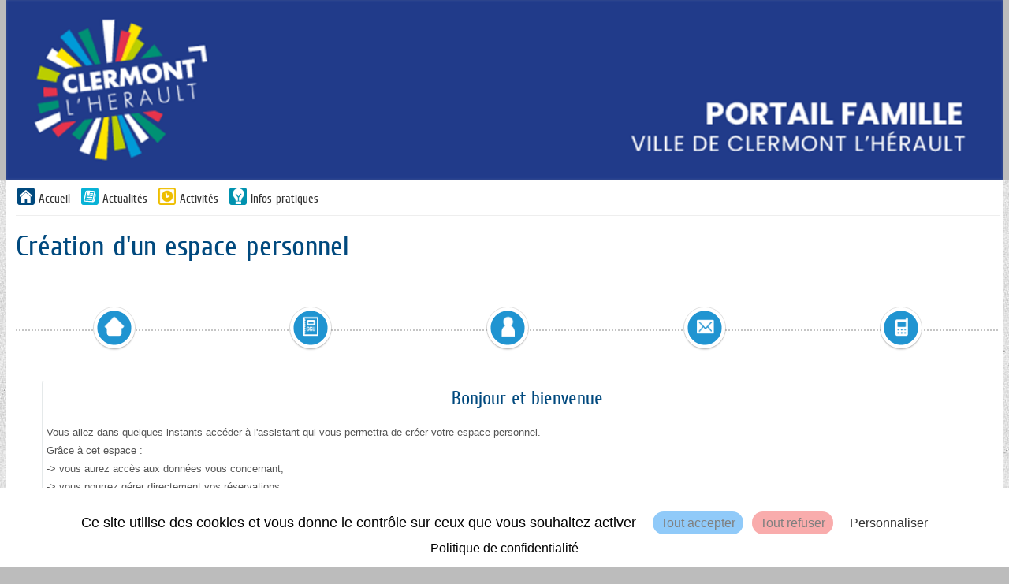

--- FILE ---
content_type: text/html; charset=utf-8
request_url: https://www.espace-citoyens.net/e-guichet-clermontherault/espace-citoyens/CompteCitoyen/Creation
body_size: 49547
content:

<!DOCTYPE HTML>
<html lang="fr">
<head>
        <meta charset="UTF-8" />
        <meta name="viewport" content="width=device-width, initial-scale=1.0">
        <meta name="description" content="Mes d&#233;marches en ligne" />
        <meta name="keywords" content="d&#233;marches mairie citoyen famille" />
        <meta name="author" content="Arpege" />
        <meta name="format-detection" content="telephone=no">
        <meta property="og:title" />
        <meta property="og:image" />
        <meta property="og:description" />
        <link rel="stylesheet" href="https://cdn.jsdelivr.net/npm/flatpickr/dist/flatpickr.min.css">
        <script src="https://cdn.jsdelivr.net/npm/flatpickr"></script>
        <script src="https://npmcdn.com/flatpickr/dist/flatpickr.min.js"></script>
        <script src="https://npmcdn.com/flatpickr/dist/l10n/fr.js"></script>
        <link rel="canonical" href="#" />
        <link rel="icon" type="image/png" href="/e-guichet-clermontherault/espace-citoyens/Content/themes/_courant/images/favicon.png" />
        <title>Relation citoyen de ... - Cr&#233;ation d&#39;un espace personnel</title>
            <link href="/e-guichet-clermontherault/espace-citoyens/Content/themes/_courant/bootstrap.css?v=225.4.4.1" rel="stylesheet" type="text/css" />
            <link href="/e-guichet-clermontherault/espace-citoyens/Content/themes/_courant/bootstrap-responsive.css?v=225.4.4.1" rel="stylesheet" type="text/css" />
        <link href="/e-guichet-clermontherault/espace-citoyens/Content/themes/_courant/StylesContenusHTML.css?v=225.4.4.1" rel="stylesheet" type="text/css" />
        <link href="/e-guichet-clermontherault/espace-citoyens/Content/themes/_courant/StylesContenusHTML.css" rel="stylesheet" type="text/css" />
        <!-- css pour l'impressiojn -->
        <link media="print" href="/e-guichet-clermontherault/espace-citoyens/Content/themes/print.css" rel="stylesheet" type="text/css" />
    <script src="/e-guichet-clermontherault/espace-citoyens/bundles/scriptsjquery?v=5CsEsxAeFjF08UfK-1F7AvSrNNcXaoFjsRJ79Ux-8001"></script>
<script src="/e-guichet-clermontherault/espace-citoyens/bundles/scriptsarpege?v=DK6Xp3oPSNc3uJbxoMpUv06LmyhfOrEptcT3z9L2QL41"></script>
    <script>
    var idPayFrance = 267;
    var deptSite = '34';
    var villeSite = 'CLERMONT-L\u0027HERAULT';
    var paysSite = 'FRANCE';
    var UrlWebService = 'https://www.espace-citoyens.net/e-guichet-clermontherault/espace-citoyens//WebServices/';
    var modeAffichage = "desktop";
    var monOrigine = 'EC';
    var listeVille = new Array('[]');

    if(listeVille.length == 1){
        listeVille[0] = listeVille[0].replace("[","");
        listeVille[0] = listeVille[0].replace("]","");
        listeVille[0] = listeVille[0].replace(/"/gi,"");
        listeVille = listeVille[0].split(",");
    }

    var avertissementSession = "True";
    var avertissementAvantTimeOutSession = "True";
    var estAuthentifier = "False";
    var estWebView = "False";
    var estWebViewErreurDejaAppelee = false;
    const affichage1Colonne = "False" === "True";

    if ($.validator != undefined) {
        $.validator.addMethod("atleastonechecked", function (value, element, param) {
            var params = param["dependentproperty"].split(',');
            //for(var i = 0; i < params["dependentproperty"].length; i++){
            //    var thisCheck = $('#' + params["dependentproperty"][i]);
            //    if(thisCheck.attr('checked')){
            //        return true;
            //    }
            //}
            $.each(params, function(index, value){
                if($('#' + value).attr('checked')){
                    return true;
                }
            });
            return false;
        });

        //$.validator.addMethod("atleastonechecked", function (value, element, params) {

        //});
        $.validator.unobtrusive.adapters.add('requiredif', ['dependentproperty', 'targetvalue'], function (options) {
            options.rules['requiredif'] = {
                dependentproperty: options.params['dependentproperty'],
                targetvalue: options.params['targetvalue']
            };
            options.messages['requiredif'] = options.message;
        });

        $.validator.addMethod('requiredif',
            function (value, element, parameters) {
                var id = '#' + parameters['dependentproperty'];

                // get the target value (as a string,
                // as that's what actual value will be)
                var targetvalue = parameters['targetvalue'];
                targetvalue =
                    (targetvalue == null ? '' : targetvalue).toString();

                // get the actual value of the target control
                // note - this probably needs to cater for more
                // control types, e.g. radios
                var control = $(id);
                var controltype = control.attr('type');
                var actualvalue =
                    controltype == 'checkbox' ?
                    (control.attr('checked') == 'checked' ? 'true' : 'false') :
                    control.val();

                // if the condition is true, reuse the existing
                // required field validator functionality
                if (targetvalue === actualvalue)
                    return $.validator.methods.required.call(
                        this, value, element, parameters);

                return true;
            }
        );

        const validatorAuMoinsUn = [
            'requiredaumoinsun',
            'requiredaumoinsunasso',
            'requiredaumoinsunassocorrespondant',
            'requiredaumoinsunassopresident',
            'requiredaumoinsunassosiege',
            'requiredaumoinsunassotresorier',
            'requiredaumoinsunent'
        ];

        validatorAuMoinsUn.forEach(function(m) {
            $.validator.addMethod(m,
                function (value, element, parameters) {
                    if (value != null && value != "") {
                        return true;
                    }

                    var selector = '[data-val-' + m + ']:not([data-val-' + m + '=""])';

                    var inputs = $(selector).toArray();

                    for (var i in inputs) {
                        var id = inputs[i];
                        if (typeof id == "object") {
                            var val = $(id).val();
                            if (val != null && val != "") {
                                return true;
                            }
                        }
                    }

                    return false;
                }
            );

            $.validator.unobtrusive.adapters.add(m, [], function (options) {
                options.rules[m] = {

                };
                options.messages[m] = options.message;
            });
        })

        $.validator.unobtrusive.adapters.add('luhn', [], function (options) {
            options.rules['luhn'] = {

            };
            options.messages['luhn'] = options.message;
        });

        $.validator.addMethod('luhn', function(value, element, parameters) {
            if (value == null || value.indexOf("356 000 000") == 0)
                return true;

            var chiffres = value.split(" ").join("").split("").reverse();
            var somme = chiffres.map(function(c, i) { return i % 2 == 0 ? Number(c) : Number(c) * 2 > 9 ? (Number(c) * 2) - 9 : Number(c) * 2}).reduce(function(a, b) { return a + b }, 0);

            return somme % 10 == 0;
        });

        //MatthieuB 261021-1 Jira GRC2-4920 : modification du messsage d'erreur pour la gestion ddu plurièle     >>> Début
        let pluriel = '';
        let maxDecimales = '';
        jQuery.validator.addMethod('decimale', function (value, element, parameters) {
            maxDecimales = $(element).attr('decimale');

            if (maxDecimales == null) { return true; }

            maxDecimales = Number(maxDecimales);

            if (maxDecimales > 1) {
                pluriel = 's';
            }

            //MatthieuB 100522-1 Jira GRC2-5345 Changement de la regex pour autoriser les entiers lorsque le nombre de décimale est paramétré à 0
            return value.match("^[0-9]*([,.][0-9]{0," + maxDecimales + "})?$");
        }, function() { return 'Vous ne pouvez mettre que ' + maxDecimales + ' chiffre' + pluriel + ' après la virgule.'; });

        //jQuery.validator.messages.decimale = 'Vous ne pouvez mettre que {0} chiffres après la virgule.';

        //MatthieuB 261021-1 Jira GRC2-4920      <<< Fin

        $.validator.unobtrusive.adapters.add('requiredif', ['dependentproperty', 'targetvalue'], function (options) {
            options.rules['requiredif'] = {
                dependentproperty: options.params['dependentproperty'],
                targetvalue: options.params['targetvalue']
            };
            options.messages['requiredif'] = options.message;
        });

        $.validator.addMethod('regexmediacontact',
            function (value, element, parameters) {
                var id = '#' + parameters['dependentproperty'];

                var actualvalue = $(id + ' :selected').val();

                var regex;
                if(actualvalue == 'Courriel')
                {
                    regex = new RegExp(/^(?=.{1,254}$)(?=.{1,64}@)[a-zA-Z0-9!#$%&amp;&#39;*+/=?^_`{|}~-]+(?:\.[a-zA-Z0-9!#$%&amp;&#39;*+/=?^_`{|}~-]+)*@[a-zA-Z0-9](?:[a-zA-Z0-9-]{0,61}[a-zA-Z0-9])?(?:\.[a-zA-Z0-9](?:[a-zA-Z0-9-]{0,61}[a-zA-Z0-9])?)*$/);
                    return regex.test(value);
                }
                else if(actualvalue == 'Sms' || actualvalue == 'Audio')
                {
                    regex = new RegExp(/^\+[0-9]{1,15}$|^(0[1-9])[0-9]{8}$/);
                    return regex.test(value);
                }
                else return true;
            }
        );

        $.validator.unobtrusive.adapters.add(
            'regexmediacontact',
            ['dependentproperty'],
            function (options) {
                options.rules['regexmediacontact'] = {
                    dependentproperty: options.params['dependentproperty']
                };
                options.messages['regexmediacontact'] = options.message;
            });


        jQuery.validator.unobtrusive.adapters.add(
            'atleastonerequired', ['properties'], function (options) {
                options.rules['atleastonerequired'] = options.params;
                options.messages['atleastonerequired'] = options.message;
            }
        );

        jQuery.validator.addMethod('atleastonerequired', function (value, element, params) {
            var properties = params.properties.split(',');
            var values = $.map(properties, function (property, index) {
                var val = $('#' + property).val();
                return val != '' ? val : null;
            });
            return values.length > 0;
        }, '');
    }

    $(document).ready(function() {
       
        var champs = $('input[type="text"], input[type="password"], input[type="datetime"], input[type="datetime-local"], input[type="date"], input[type="month"], input[type="time"], input[type="week"], input[type="number"], input[type="email"], input[type="url"], input[type="search"], input[type="tel"]')
        FocusWithTab(champs)

        moment.locale('fr');
        moment.tz.setDefault('Europe/Paris');
        // moment.tz.setDefault('Europe/Paris');

        $('form').submit(function () {
            var self = this;
            if ($(self).valid()) {
                jsAjaxEnCours();
            }
        });

        $('form').bind("invalid-form.validate", function () {
            jsAjaxFin();
        });

        $('#btnDesactiverSU').click(function () {
            //suppression de la barre superUsager
            $('#superUserBar').slideUp();

            //maj de la variable de session correspondante
            jsAjaxEnCours();
            $.ajax({
                type: "POST",
                url: '/e-guichet-clermontherault/espace-citoyens/Home/DesactiverSuperUsager/',
                dataType: 'json',
                success: function () {
                    jsAjaxFin();
                    window.location.reload(true);
                },
                error: function (xhr, errorType, exception) {
                    var errorMessage = exception || xhr.statusText;
                    jAlert("Erreur: " + errorMessage);
                    jsAjaxFin();
                }
            });
        });

        $('#btnActiverSU').click(function () {
            //suppression de la barre superUsager
            $('#superUserBar').slideUp();

            //maj de la variable de session correspondante
            jsAjaxEnCours();
            $.ajax({
                type: "POST",
                url: '/e-guichet-clermontherault/espace-citoyens/Home/ActiverSuperUsager/',
                dataType: 'json',
                success: function () {
                    jsAjaxFin();
                    window.location.reload(true);
                },
                error: function (xhr, errorType, exception) {
                    var errorMessage = exception || xhr.statusText;
                    jAlert("Erreur: " + errorMessage);
                    jsAjaxFin();
                }
            });
        });

        $('#btnAccepterCookies').click(function () {
            //suppression de la barre d'acceptation des cookies
            $('#accepterCookies').slideUp();

            //maj de la variable de session correspondante
            jsAjaxEnCours();
            $.ajax({
                type: "POST",
                url: '/e-guichet-clermontherault/espace-citoyens/Home/AccepterCookies/',
                dataType: 'json',
                success: function () {
                    jsAjaxFin();
                },
                error: function (xhr, errorType, exception) {
                    var errorMessage = exception || xhr.statusText;
                    if (errorMessage == "Gone") {
                        errorMessage = "La requête ne peut pas aboutir car la session n'éxiste plus, veuillez actualiser la page."
                    }
                    jAlert("Erreur: " + errorMessage);
                    jsAjaxFin();
                }
            });

        });

        $('a.supprimerDemande').click(function (e) {
            e.stopPropagation();
            let ticket = $(this).data("ticket");
            let uriAnnuler = $(this)[0].href + "/" + ticket;
            //MatthieuB 300123-1 Jira GRC2-5205 On récupère le bouton cliqué pour pouvoir le refocus en cas de non comfirmation
            var elementDeclencheur = $(this);
            jConfirmWithButtons("Etes-vous sûr de vouloir annuler cette demande ?", 'Annulation de la demande', '&nbsp;Oui&nbsp;', '&nbsp;Non&nbsp;', function (r) {
                if (r) {
                    jsAjaxEnCours();
                    $.ajax({
                        url: uriAnnuler,
                        type: 'POST',
                        error: function (jqXHR, textStatus, errorThrown) {
                            jsAjaxFin();
                            jAlert($.parseJSON(jqXHR.responseText).errormessage, "Erreur");
                        },
                        success: function (data) {
                            window.location.reload();
                        }
                    });
                } else {
                    //MatthieuB 300123-1 Jira GRC2-5205 On met le focus sur le bouton qui a permit d'ouvrir la modal si on clique sur non
                    elementDeclencheur.focus();
                }
            });
            return false;
        });

        $('a.desactiverModification').click(function (e) {
            e.stopPropagation();
            jAlert("Erreur: L'enregistrement de cette démarche n'est plus possible");
            return false;
        });

        $('input[data-val-length-max],textarea[data-val-length-max]').each(function (index) {
            $(this).attr('maxlength', $(this).attr('data-val-length-max'));
        });

        $(document).ajaxError(function(e, xhr, settings){
            if (xhr.status == 410) {
                window.location.href = '/e-guichet-clermontherault/espace-citoyens/';
            }
        });

        $.alerts.defaultTitle = "Attention";

        $.fn.selectpicker.defaults = $.extend($.fn.selectpicker.defaults, {
            noneSelectedText : 'Aucune sélection',
            noneResultsText : 'Aucun résultat',
            countSelectedText: '{0} sur {1}',
            maxOptionsText: ['Limite atteinte ({n} {var} max)', 'Limite de groupe atteinte ({n} {var} max)', ['items','item']]
        });

        $('.alerte, .infos').css({ opacity: 0 });
        $('.alerte, .infos').delay(500).fadeTo(1900, 1);

        // gestion des symboles * des champs requis (pour les inclure dans les labels LABELFOR)
        $('em.requis').each(function () {
            if ($(this).parent()[0].tagName != "label") {
                // le parent n'est pas un label, si le label est au même niveau, on déplace le em
                if ($(this).siblings('label').length == 1) {
                    //alert($(this).html());
                    $(this).siblings('label').prepend("&nbsp;");
                    $(this).siblings('label').prepend($(this));
                }
            }
        });

        //$('.dalle > div').dotdotdot({
        //    callback: function( isTruncated, orgContent ) {
        //        if (isTruncated && orgContent.length > 1 && orgContent[2].nodeValue != null) {
        //            $(this).attr('title', orgContent[2].nodeValue.replace(/\n/g, '').trim());
        //        }
        //    }
        //});

        // Remplacement de $(window).outerWidth par window.innerWidth
        // car dans le cas d'un zoom, les valeurs sont différentes et cela peut poser problème.

        // Exemple zoom à 250% (pb rencontré lors de l'affichage des actualités)
        // Avec $(window).outerWidth() = 761px
        // le code va prendre le css qui se trouve dans le média (min-width: 768px) and (max-width: 999px) qui correspond à une tablette
        // et ici modeAffichage va être 'phone'
        //
        // Avec window.innerWidth = 768px
        // le media et modeAffichage correspondent

        if (window.innerWidth >= 1000) {
            modeAffichage = "desktop";
        }

        if (window.innerWidth >= 768 && window.innerWidth <= 999) {
            modeAffichage = "tablet";
        }

        if (window.innerWidth < 768) {
            modeAffichage = "phone";
        }

        $(window).resize(function () {
            if (modeAffichage != "desktop" && window.innerWidth >= 1000) {
                modeAffichage = "desktop";
                changeModeAffichage();
                $('#menuhorizontal .horizontal').show();
            }

            if (modeAffichage != "tablet" && window.innerWidth >= 768 && window.innerWidth <= 999) {
                modeAffichage = "tablet";
                changeModeAffichage();
                $('#menuhorizontal .horizontal').show();
            }

            if (modeAffichage != "phone" && window.innerWidth < 768) {
                modeAffichage = "phone";
                changeModeAffichage();
                $('#menuhorizontal .horizontal').hide();
            }
        });

        $('input').change(function(e) {
            if ((typeof this == "object") && $(this).data("val-requiredaumoinsun") != null) {
                var inputs = $('input').toArray();
                for (var i in inputs) {
                    var id = inputs[i];
                    if ((typeof id == "object") && $(id).data("val-requiredaumoinsun") != null) {
                        $('form').validate().element(id);
                    }
                }
            }
        });

        

        // MANTIS 0027167 : le champ numéro ne doit pas accepter les caractères alphabétiques
        // comportement ok dans le profil internaute et nok dans demande de changement d'adresse
        // => déplacement de _Layout.cshtml
        $('.numeroAdresse').each(function () {
            var $input = $(this);
            $input.bind('input propertychange', function () {
                if ($(this).val().length > 8)
                    $(this).val($(this).val().substring(0, 8));
                var filteredText = $(this).val().replace(/[^\d]/gi, '');
                $(this).val(filteredText);
            });
        });



        if (avertissementSession == "True") {
            $("#btnActualiserSession").click(function() {
                $.ajax({
                    type: "GET",
                    url: '/e-guichet-clermontherault/espace-citoyens/Home/ActualiserSession/',
                    dataType: 'json',
                    success: function (data) {
                        if (data.ok) {
                            initialiserTimeoutSession();
                        }

                        if (data.isFAEjected) {
                            jAlert("Vous semblez avoir été déconnecté depuis un autre périphérique ou navigateur, vous allez être déconnecté.", "Information",
                                () => { window.location.href = data.urlLogOff; });
                        }
                    }
                });
            });

            $('#expirationSession').dialog({
                autoOpen: false,
                resizable: false,
                width:widthDialog,
                modal: true,
                closeOnEscape: false,
                open: function(event, ui) {
                    $(".ui-dialog-titlebar-close", ui.dialog | ui).hide();
                    $('.dialog-overlay').show().animate({ opacity: 0.25 }, 250);
                    $('#expirationSession').css('width', $('#expirationSession').parent().css("width"));
                    $('#expirationSession').css('min-height', 0);
                },
                close: function(event, ui) {
                    $('.dialog-overlay').animate({ opacity: 0 }, 300, function () {
                        $('.dialog-overlay').hide();
                    });
                }
            });

            if ($('.ui-dialog-titlebar-close').length) {
                $('.ui-dialog-titlebar-close').append('<span class="sr-only">Fermer</span>');
            }

            initialiserTimeoutSession();

            setInterval(affichertempsSessionRestant, 1000);
        }

        //MatthieuB 250122-1 Jira GRC2-5205 Focus sur la modale d'acceptation des cookies si elle est présente sur la page.
        if ($('#accepterCookies').length) {
            $('#accepterCookies').focus();
        }
    });

    function changeModeAffichage()
    {
        //alert(modeAffichage);
        $(document).trigger('changementModeAffichage', modeAffichage);
    }

    var widthDialog = function()
    {
        if($(window).width() < 960)
        {
            return $(window).width() / 1.5
        }
        else{
            return 960 / 1.5
        };
    }
    var TIME_SESSION_TIMEOUT;
    // jonathanbl22072019 : mantis#0044187 -> Informer l'usager que la session va expirer
    function initialiserTimeoutSession() {
        $.ajax({
            type: "GET",
            url: '/e-guichet-clermontherault/espace-citoyens/Home/RecupererDureeSession/',
            dataType: 'json',
            success: function (data) {
                initialiserDialogTimeoutSession(data);
            }
        });
     }

    var dataInfosSession;
    var sessionTimeoutProcessID;
    function initialiserDialogTimeoutSession(data) {
        TIME_SESSION_TIMEOUT = data.timeout;
        const TIME_INFORMER_SESSION_TIMEOUT = data.avant_timeout;
        dateTimeFinSession = new Date();
        dateTimeFinSession.setMilliseconds((TIME_SESSION_TIMEOUT * 60) * 1000);
        $('#expirationSession').dialog("close");
        sessionTimeoutProcessID = setTimeout(function () {
            if (avertissementAvantTimeOutSession == "True") {
                $('#expirationSession').dialog("open");
            }
        }, (TIME_SESSION_TIMEOUT - TIME_INFORMER_SESSION_TIMEOUT) * 60 * 1000);

        dataInfosSession = data;
    }

    function resetTimeoutSession() {
        if (sessionTimeoutProcessID) {
            clearTimeout(sessionTimeoutProcessID);
        }
            
        if (dataInfosSession) {
            initialiserDialogTimeoutSession(dataInfosSession);
        }      
     }

    var dateTimeFinSession = null;
    function affichertempsSessionRestant() {
        if (dateTimeFinSession == null)
            return;

        var restant = dateTimeFinSession.getTime() - Date.now().getTime();

        if (restant <= 0) {
            if (estWebView == "True") {
                if (estWebViewErreurDejaAppelee == false) {
                    estWebViewErreurDejaAppelee = true;
                    window.location.href = '/e-guichet-clermontherault/espace-citoyens/WebView/Erreur?codeErreur=EXPIRATION_SESSION&amp;libErreur=La%20session%20a%20expir%C3%A9.';
                }
            }
            else {
                if (estAuthentifier == "True") {
                    $("#expirationSession").html(
                        '<h2 id="popup_title_session" class="ui-draggable-handle" style="cursor: move;">Votre session a expiré</h2>' +
                        '<div style="width: 100%; display: flex">' +
                        '<div style="margin: 18px 10px">' +
                        '<img style="max-width: none !important;" src="/e-guichet-clermontherault/espace-citoyens/Content/Images/info.gif" alt="">' +
                        '</div>' +
                        '<div style ="padding: 18px 8px">' +
                        '<p>Votre session a expiré suite à une inactivité de ' + TIME_SESSION_TIMEOUT + ' minutes</p>' +
                        '<p>Nous sommes désolés, les informations que vous avez saisies sont perdues. Veuillez vous reconnecter.</p>' +
                        '</div>' +
                        '</div>' +

                        '<div>' +
                        '<span>' +
                        '<button class="btn btn-style3" style="margin: 0 10px 10px 10px" id="btnaccueilSession">' +
                        '<span>Retourner à la page d\'accueil</span>' +
                        '</button>' +
                        '</span>' +
                        '</div>'
                    );
                } else {
                    $("#expirationSession").html(
                        '<h2 id="popup_title_session" class="ui-draggable-handle" style="cursor: move;">Votre session a expiré</h2>' +
                        '<div style="width: 100%; display: flex">' +
                        '<div style="margin: 18px 10px">' +
                        '<img style="max-width: none !important;" src="/e-guichet-clermontherault/espace-citoyens/Content/Images/info.gif" alt="">' +
                        '</div>' +
                        '<div style ="padding: 18px 8px">' +
                        '<p>Votre session a expiré suite à une inactivité de ' + TIME_SESSION_TIMEOUT + ' minutes</p>' +
                        '<p>Nous sommes désolés, les informations que vous avez saisies sont perdues. Merci de bien vouloir recommencer.</p>' +
                        '</div>' +
                        '</div>' +

                        '<div>' +
                        '<span>' +
                        '<button class="btn btn-style3" style="margin: 0 10px 10px 10px" id="btnaccueilSession">' +
                        '<span>Recommencer</span>' +
                        '</button>' +
                        '</span>' +
                        '</div>'
                    );
                }

                if (avertissementAvantTimeOutSession == "False") {
                    $('#expirationSession').dialog("open");
                }
            }

            $("#btnaccueilSession").click(function() {
                document.location.reload();
            });
        } else {

            if (avertissementAvantTimeOutSession == "False") {
                return;
            }

            var iMin = Math.floor(restant / 1000 / 60);
            var iSec = Math.floor((restant / 1000) % 60);
            if (iMin > 0 && iSec > 0) {
                $("#sessionTimeout").text(iMin + " minute" + (iMin > 1 ? "s" : "") + " et " + iSec + " seconde" + (iSec > 1 ? "s" : ""));
            } else if (iMin > 0) {
                $("#sessionTimeout").text(iMin + " minute" + (iMin > 1 ? "s" : ""));
            } else {
                $("#sessionTimeout").text(iSec + " seconde" + (iSec > 1 ? "s" : ""));
            }
        }

    }
</script>
</head>
<body>
    <div class="skip-to-main">
        <a href="#divBody" id="go-to-main">Aller au contenu principal</a>
    </div>
            <div id="expirationSession" class="dialog-demandes-form ui-draggable" style="display: none">
                <h2 id="popup_title_session" class="ui-draggable-handle" style="cursor: move;">La session va expirer</h2>
                <div style="width: 100%; display: flex">
                    <div style="margin: 18px 10px">
                        <img style="max-width: none !important;" src="/e-guichet-clermontherault/espace-citoyens/Content/themes/_courant/images/alerte.png" alt="">
                    </div>
                    <div style="padding: 18px 8px">
                        <p>Votre session se termine dans <span id="sessionTimeout" style="font-weight: bold"></span></p>
                        <p>Si votre session expire, vous risquez de perdre ce que vous n'avez pas validé. Vous pouvez cliquer sur le bouton pour la prolonger.</p>
                    </div>
                </div>
                <div>
                    <span>
                        <button class="btn btn-style3" style="margin: 0 18px 18px 0" id="btnActualiserSession" title="Prolonger la session" alt="Prolonger la session">
                            <span>Prolonger ma session</span>
                        </button>
                    </span>
                </div>
            </div>
        <div id="divBandeau" class="">
            
<header class="headerBandeau">
    <div id="divBandeau2" 
         class="bandeau" >
                            <a id="lnkBandeau" href="https://www.espace-citoyens.net/e-guichet-clermontherault" class="hidden-phone"
                                >
                                <img id="imgBandeau" src="https://www.espace-citoyens.net/e-guichet-clermontherault/espace-citoyens//App_Ressources/Images/210621_portail-familles_1_3859005-crop.png" alt="Retour à l'accueil"/>
                            </a>
                <a id="lnkBandeauMobile" href="/e-guichet-clermontherault/espace-citoyens/" class="visible-phone hidden-print"
                   >
                    <img id="imgBandeauMobile" src="https://www.espace-citoyens.net/e-guichet-clermontherault/espace-citoyens//App_Ressources/Images/210621_portail-familles_1_3349628-crop.png" alt="Bandeau mobile"/>
                </a>

    </div>
</header>

        </div>
        <div class="containerprincipal">
            <button type="button" class="btnAvertissement" style="display: none;" title="Afficher les avertissements">
    <img src="/e-guichet-clermontherault/espace-citoyens/Content/themes/_courant/images/cloche.svg" alt="Avertissement" />
    <span class="smartiesAvertissement"></span>
</button>

<script>
    $(document).ready(function () {

        if (!window.GererAvertissements) {
            if (window.codeAvertissementLocalisation)
                getAvertissementsConst(codeAvertissementLocalisation.const);
        }
    });

    $('.btn_avertissement').click(function () {

        var notices_data = $(window).data("pnotify").filter(function (val, i, arr) {
            return arr.indexOf(val) == i;
        });

        notices_data.forEach(function (notice) {
            if (notice.timer === null) {
                notice.pnotify_display();
            } else {
                notice.opts.remove = true;
                notice.pnotify_queue_remove();
                notice.pnotify_remove();
            }
        });

        return false;
    });

    $('.btnAvertissement').click(function () {

        var notices_data = $(window).data("pnotify").filter(function (val, i, arr) {
            return arr.indexOf(val) == i;
        });

        notices_data.forEach(function (notice) {
            if (notice.timer === null) {
                notice.pnotify_display();
            } else {
                notice.opts.remove = true;
                notice.pnotify_queue_remove();
                notice.pnotify_remove();
            }
        });

        return false;
    });

    var siteBaseUrl = '/e-guichet-clermontherault/espace-citoyens/';

    var ongletsCreationCitoyen;
    var ongletsCreationAsso;
    var ongletsCreationEntr;

    var localisationConst = "";
    var etape = "";
    var isAsso = false;
    var codeQdt = "";
    var jsonAvts;

    var listerOngletsVisiblesCompteUsager = function ()
    {
        var urlAvertissement = siteBaseUrl + "/Avertissements/ObtenirOngletsCreationModificationCompte";

        jsAjaxEnCours();
        $.ajax({
            type: "GET",
            async: false,
            url: urlAvertissement,
            dataType: 'json',
            success: function (jsonData) {
                jsAjaxFin();
                ongletsCreationCitoyen = jsonData.ListePageAfficheesCitoyen;
                ongletsCreationAsso = jsonData.ListePageAfficheesAsso;
                ongletsCreationEntr = jsonData.ListePageAfficheesEntr;
            },
            error: function (xhr, errorType, exception) {
                jsAjaxFin();
                var errorMessage = exception || xhr.statusText
                jAlert("Erreur : " + errorMessage);
            }
        });
    }


    function prepareAvtsCreaCit(index) {
        if (typeof index !== 'undefined') {
            etape = ongletsCreationCitoyen[index];
            isAsso = false;
        }
    }
    function prepareAvtsCreaAsso(index) {
        if (typeof index !== 'undefined') {
            etape = ongletsCreationAsso[index];
            isAsso = true;
        }
    }
    function prepareAvtsCreaEntr(index) {
        if (typeof index !== 'undefined') {
            etape = ongletsCreationEntr[index];
            isAsso = false;
        }
    }

    if (
            (
                ('True' === 'True') ||
                ('False' === 'True')
            )
        ) {
        listerOngletsVisiblesCompteUsager();
    }

    //récupération de l'index de l'onglet en cours pour le suivi d'une demande
    function prepareAvtsSuiviDemande(linkName, code) {
        if (typeof linkName !== 'undefined') {
            codeQdt = code;
        }
        if (typeof linkName !== 'undefined') {
            switch (linkName) {
                case "lnkRecapDemandeur":
                    etape = "Demandeur"; break;
                case "lnkRecapDemande":
                    etape = "Demande"; break;
                case "lnkHistorique":
                    etape = "Historique"; break;
                case "lnkEchange":
                    etape = "Echanges"; break;
                case "lnkPieceJointe":
                    etape = "Pièces jointes"; break;
                case "lnkRendezVous":
                    etape = "Rendez-vous"; break;
                default: "Historique";
            }
        }
    }
    //récupération de l'index de l'onglet en cours pour une nouvelle demande
    function prepareAvtsDemande(index, code) {
        if (typeof code !== 'undefined') {
            codeQdt = code;
        }
        switch (index) {
            case numOngletDemarche:
                etape = "La démarche";break;
            case numOngletDemandeur:
                etape = "Mes informations"; break;
            case numOngletRendezVous:
                etape = "Mon rendez-vous"; break;
            case numOngletDemande:
                etape = "Ma demande"; break;
            case numOngletValidation:
                etape = "Le récapitulatif"; break;
            case numOngletChoixPersonnes:
                etape = "Choix des personnes"; break;
            case numOngletChoixInscriptions:
                etape = "Choix des inscriptions"; break;
        }
    }

    var hasAvertissements = false;
    var siteBaseUrl = '/e-guichet-clermontherault/espace-citoyens/';

    // appel ajax ramenant du serveur les avertissements en cours
    function getAvertissementsConst(constParam) {
        var hasAvertissementsGlobal = true;
        if (hasAvertissements == null) {
            hasAvertissements = true;
        }
        if (hasAvertissements && hasAvertissementsGlobal) {
            localisationConst = constParam;
            $.ajax({
                type: "GET",
                url: '/e-guichet-clermontherault/espace-citoyens/Avertissements/GetAvertissementsConst',
                dataType: 'json',
                data: { localisationConst: localisationConst, etape: etape, codeQdt: codeQdt, isAsso: isAsso },
                success: function (avertissements) {
                    jsonAvts = $.parseJSON(avertissements);
                    if (jsonAvts !== null) {
                        Object.keys(jsonAvts).forEach(function (avt) {
                            var ele = document.querySelector('[id^=div_avt_' + avt + ']');
                            if (!ele) {
                                var div = document.createElement("li");
                                div.id = "div_avt_" + avt;
                                div.innerHTML = "<h3>" + jsonAvts[avt].titre + "</h3>" + jsonAvts[avt].corps;
                                document.getElementById('listeAvertissements').appendChild(div);
                            }
                        });
                    }
                    getAvtsCallBack();
                },
                error: function (xhr, errorType, exception) {
                    var errorMessage = exception || xhr.statusText;
                    console.error(errorMessage);
                }
            });
        } else {
            $('#titreListeAvertissements').remove();
            $('#listeAvertissements').remove();
        }
    }

    // Callback de l'appel ajax ramenant du serveur les avertissements en cours
    // Gestion de l'affichage (librairie pnotify + css)
    function getAvtsCallBack() {
        if (jsonAvts != undefined) {
            jsonAvts.map(function (jsonAvt) {
                $.pnotify({
                    title: jsonAvt.titre.toString(),
                    text: jsonAvt.corps.toString(),
                    idAvt: jsonAvt.idAvt.toString(),
                    isAlreadyRead: jsonAvt.isAlreadyRead,
                    class:'tsertsetset',
                    history: false,
                    reference: {
                        marker: true
                    }
                });

                if (jsonAvt.titre.toString() === "" || jsonAvt.corps.toString() === "") {
                    $('.titre-avertissement').css('border-bottom', 'none');
                }
            });
            $('.smarties_avertissement').text(jsonAvts.length);
            $('.btn_avertissement').show();
            $('.smartiesAvertissement').text(jsonAvts.length);
            $('.btnAvertissement').show();
        }
        else {
            $('.btn_avertissement').hide();
            $('.btnAvertissement').hide();
            $('#titreListeAvertissements').remove();
            $('#listeAvertissements').remove();
        }
    }

</script>

<label class="sr-only" id="titreListeAvertissements">Liste des avertissements</label>
<ul class="sr-only" id="listeAvertissements" aria-labelledby="titreListeAvertissements"></ul>
            <div class="row-fluid">
            </div>
            <div class="container-fluid">

                <!--menu horizontal-->
                    <div id="divMenu" class="row">
                        

<script>

    const TEMPS_ANIMATION_FADE = 200;
    let hasModalAlreadyShow = false;

    $(document).ready(function () {
        $('#lnkMenuMobile').click(function () {
            $('#menuhorizontal .horizontal').slideToggle();
        });
        $(".boutonConnexionModale").on("click", function () {
            afficherModale();
        })
        // Désactivé jusqu'au passage sur RGAA
        //let element = document.querySelectorAll('.boutonConnexionModale');
        //const textColorFromBackground = new TextColorFromBackground();
        //textColorFromBackground.determineTextColor(element);
        $(".full-modale-connexion").on("mousedown", function (event) {
            if (event.target === this) {
                var modalContent = $(".modale-connexion");
                if (!modalContent.is(event.target) && modalContent.has(event.target).length === 0) {
                    fermerModale();
                    resetModale();
                }
            }
        });
        $('.croix-modale').on('click', function () {
            fermerModale();
            resetModale();
        })

        $(".full-modale-connexion").on("keydown", function (event) {
            var modalContent = $(".modale-connexion");
            var focusableElements = modalContent.find('a, button, input, select, textarea, [tabindex]:not([tabindex="-1"])');
            var firstElement = focusableElements.first();
            var lastElement = focusableElements.last();

            if (event.key === 'Escape' || event.key === 'Esc') {
                fermerModale();
                resetModale();
            } else if (event.key === 'Tab') {
                if (event.shiftKey) {
                    if (document.activeElement === firstElement[0]) {
                        event.preventDefault();
                        lastElement.focus();
                    }
                } else {
                    if (document.activeElement === lastElement[0]) {
                        event.preventDefault();
                        firstElement.focus();
                    }
                }
            }

            $(".croix-modale img").on("keydown", function (event) {
                if (event.key === 'Enter') {
                    fermerModale();
                    resetModale();
                }
            })
        });

    });

    $(document).on("keydown", function (event) {
        if ((event.key === 'Escape' || event.key === 'Esc') && $('.full-modale-connexion').is(':visible')) {
            fermerModale();
            resetModale();
        }
    });

    function setInitialFocus() {
        $(':focus').blur();
        setTimeout(function () {
            $(".croix-modale img").focus();
        }, TEMPS_ANIMATION_FADE + 100)
    }

    function afficherModale(isCompteRequis = false, qdm = null, qdt = null) {
        if (!hasModalAlreadyShow) {
            hasModalAlreadyShow = true;
            $.ajax({
                url: "/e-guichet-clermontherault/espace-citoyens/Home/RecupererModaleConnexion",
                type: "POST",
                success: function (data) {
                    $('.modale-connexion-child').html(data);
                    $(".full-modale-connexion").fadeIn(TEMPS_ANIMATION_FADE);
                    setInitialFocus();
                    if (isCompteRequis) {
                        isCompteRequiredInfo(true);
                    } else {
                        isCompteRequiredInfo(false);
                    }
                    if (qdt != null && qdm != null) {
                        setReturnUrl(qdm, qdt);
                    }
                    setTimeout(function () {
                        hasModalAlreadyShow = false
                    }, TEMPS_ANIMATION_FADE)
                },
                error: function (xhr) {
                    console.error("Une erreur s'est produite lors de la récupération de la vue partielle. " + xhr);
                }
            })
        };
    }

    function fermerModale() {
        $(".full-modale-connexion").fadeOut(TEMPS_ANIMATION_FADE);
        setTimeout(function () {
            isCompteRequiredInfo(false);
            $('.modale-connexion-child').empty();
        }, TEMPS_ANIMATION_FADE)
    }

     function setReturnUrl(LibCodeQdm, LibCodeQdt) {
         let returnUrl = '/e-guichet-clermontherault/espace-citoyens/Demande/NouvelleDemande';
         returnUrl += '/' + LibCodeQdm + '/' + LibCodeQdt;
         if ($('#returnUrl').length) {
             $('#returnUrl').val(returnUrl);
         }
         if ($('#returnUrlOidc').length) {
             $('#returnUrlOidc').val(returnUrl);
         }
     }

</script>
<section id="secMenu" class="menu ">
    <nav id="menuhorizontal" class="menuHorizontalAffichage1Colonne">
        <a id="lnkMenuMobile" href="#" class="lnkMenuMobile visible-phone">
            <span id="hMenuMenuMobileTitre"><img id="imgMenuMobile" src="/e-guichet-clermontherault/espace-citoyens/Content/themes/_courant/images/picto_menu_trois_barres.png" alt="" class="imgMenuMobile">Menu</span>
        </a>

            <ul class="horizontal">
                                <li>
                                    <a id="lnkMenuAccueilPub" href="/e-guichet-clermontherault/espace-citoyens/" class=" couleurMenuHorizontal couleurMenuPublicAccueil ">
                                        <span>
                                                <img id="imgMenuAccueilPub" src="/e-guichet-clermontherault/espace-citoyens/App_Ressources/Images/accueil16.png" alt="">
                                        </span>
                                        <span id="hMenuAccueilPubTitre">Accueil</span>
                                    </a>
                                </li>
                                    <li>
                                        <a id="lnkMenuActuPub" href="/e-guichet-clermontherault/espace-citoyens/Actualites/IndexActusPubliques" class=" couleurMenuHorizontal couleurMenuPublicActualites ">
                                            <span>
                                                    <img id="imgMenuActuPub" src="/e-guichet-clermontherault/espace-citoyens/App_Ressources/Images/actualites16.png" alt="">
                                            </span>
                                            <span id="hMenuActuPubTitre">Actualit&#233;s</span>
                                        </a>
                                    </li>
                                    <li>
                                        <a id="lnkMenuActivites" href="/e-guichet-clermontherault/espace-citoyens/Activites/IndexActivites" class=" couleurMenuHorizontal couleurMenuPublicActivites ">
                                            <span>
                                                    <img id="imgMenuActivites" src="/e-guichet-clermontherault/espace-citoyens/App_Ressources/Images/activites30x30.png" alt="">
                                            </span>
                                            <span id="hMenuActivitesTitre">Activit&#233;s</span>
                                        </a>
                                    </li>
                                    <li>
                                        <a id="lnkMenuInfosPratiques" href="/e-guichet-clermontherault/espace-citoyens/Activites/IndexInfosPratiques" class=" couleurMenuHorizontal couleurMenuPublicInfosPratiques ">
                                            <span>
                                                    <img id="imgMenuInfosPratiques" src="/e-guichet-clermontherault/espace-citoyens/App_Ressources/Images/infos_pratiques30x30.png" alt="">
                                            </span>
                                            <span id="hMenuInfosPratiquesTitre">Infos pratiques</span>
                                        </a>
                                    </li>
            </ul>
                            </nav>
            <div id="RetourAccueil" class="accueilMobile visible-phone">
                <a href="/e-guichet-clermontherault/espace-citoyens/"><img alt="Bandeau accueil" src="/e-guichet-clermontherault/espace-citoyens/Content/themes/_courant/Images/0.png" /></a>
            </div>
</section>

                    </div>
                    <div id="filariane">
                        
                    </div>
                                <main id="divBody" class="row">
                    

<script type="text/javascript">

    //ID
    const idAdresseMonoligneSansOP = '_AdresseSaisie_LibAdresseMonoligne';
    const idRueSansOP = '_AdresseSaisie_LibRue';
    const idCodePostalSansOP = '_AdresseSaisie_CodePostal';
    const idPaysSansOP = '_AdresseSaisie_LibNomPays';
    const idVilleSansOP = '_AdresseSaisie_LibCom';
    const idLatitude = 'LatitudeAdrBan';
    const idLongitude = 'LongitudeAdrBan';

    //Name
    const nameAdresseMonoligneSansOP = '.AdresseSaisie.LibAdresseMonoligne';
    const nameRueSansOP = '.AdresseSaisie.LibRue';
    const nameCodePostalSansOP = '.AdresseSaisie.CodePostal';
    const namePaysSansOP = '.AdresseSaisie.LibNomPays';
    const nameVilleSansOP = '.AdresseSaisie.LibCom';

    var codeAvertissementLocalisation = { const: "AVT_CONST_CREATION_COMPTE" };
    Object.freeze(codeAvertissementLocalisation);

    var $citoyenGlobal;
    //var ongletEnCours;

    //var ongletAMontrer = 0;
    var timeline = null;
    var isCompteParticulier = true;
    var isCompteEntreprise = true;
    var isCompteAssociation = true;

    $.validator.setDefaults({
        ignore: ':opaciteDiminuee, :hidden'
    });

    window.addEventListener("DOMContentLoaded", (event) => {
        jsAjaxEnCours();
    });

    function jsSelectDefault() {
        if (timeline != undefined) {
            timeline.arpTimeline('select', 0);
            setTimeout(function () {
                jsAjaxFin();
                //JulienP160323-Correction Jira GRC2-6992 Création de compte - problème lorsque l'identifiant est déjà utilisé
                if ('True' === 'False') {
                    jsAfficheTimelineEnErreur(timeline, '#issues', '#arpege-timln', false, true)
                }
            }, 1000);
        } else {
            setTimeout(jsSelectDefault, 100);
        }
    }

    window.addEventListener("load", function (event) {
        jsSelectDefault();
    });

    // ┌---------------------- Début Chargement de la page ----------------------------------------------┐//
    $(document).ready(function () {

        let elements = document.querySelectorAll('[autocomplete="off"]');
        elements.forEach(element => {
            element.setAttribute("readonly", "readonly");
            element.style.backgroundColor = "inherit";
            setTimeout(() => {
                element.removeAttribute("readonly");
            }, 500);
        })
        isCompteParticulier = true;
        isCompteEntreprise = false;
        isCompteAssociation = false;

        let isAdresseObligatoireCitoyen = false;
        let isAdressePresidentObligatoireJS = false;
        let isAdresseSiegeSocialObligatoireJS = false;
        let isAdresseTresorierObligatoireJS = false;
        let isAdresseCorrespondantObligatoireJS = false;
        let isAdresseEntrepriseObligatoireJS = false;


        

        // Si le champ 'SMS' est présent dans le Select mais que l'input "Numéro de téléphone mobile" est absent, on supprime l'option SMS
        if ($('#Citoyen_TypeMediaNotifCit option[value="Sms"]').length > 0 && $('#OPContactCitoyen_ContactSaisi_LibNummobCtc').length == 0) {
            $('#Citoyen_TypeMediaNotifCit option[value="Sms"]').remove();
        }

        // Idem pour Audio
        if ($('#Citoyen_TypeMediaNotifCit option[value="Audio"]').length > 0 && ($('#OPContactCitoyen_ContactSaisi_LibNummobCtc').length == 0 && $('#OPContactCitoyen_ContactSaisi_LibNumtel1Ctc').length == 0)) {
            $('#Citoyen_TypeMediaNotifCit option[value="Audio"]').remove();
        }

        if ($('#Citoyen_TypeMediaNotifCit option').length == 1) {
            $('#Citoyen_TypeMediaNotifCit').hide();
            $("label[for='Citoyen_TypeMediaNotifCit']").hide();
        }

        

        $('#Citoyen_TypeMediaNotifCit').change(function () {

            var isTypeMediaAudio = ($(this).val() == 'Audio');
            var isTypeMediaSms = ($(this).val() == 'Sms');

            var tel = $('#OPContactCitoyen_ContactSaisi_LibNumtel1Ctc').val();
            var mobile = $('#OPContactCitoyen_ContactSaisi_LibNummobCtc').val();

            $('#OPContactCitoyen_ContactSaisi_isTelRequis').val(
                ((tel == '' && mobile == '') && isTypeMediaAudio));

            $('#OPContactCitoyen_ContactSaisi_isMobileRequis').val(
                ((tel == '' && mobile == '') && isTypeMediaAudio) ||
                isTypeMediaSms);

            if (isTypeMediaAudio && (tel == '' && mobile == '')) {
                $("#spanCitoyen_TypeMediaNotifCitAudio").show();
                $('#OPContactCitoyen_ContactSaisi_LibNumtel1Ctc').rules('add', {
                    required: true,
                    messages: {
                        required: 'Le champ Téléphone n\'est pas valide.'
                    }
                });
            }
            else {
                $("#spanCitoyen_TypeMediaNotifCitAudio").hide();
                    
                if ("False" == "False" || "False" == "False")
                {
                    //EricM070223-1 Ajout d'un test
                    var $idLibNumtel1Ctc = $('#OPContactCitoyen_ContactSaisi_LibNumtel1Ctc');
                    if ($idLibNumtel1Ctc.length > 0)
                    {
                        //$('#OPContactCitoyen_ContactSaisi_LibNumtel1Ctc').rules("remove", "required");
                        $idLibNumtel1Ctc.rules("remove", "required");
                    }
                }
                if ("False" == "False" || "False" == "False")
                {

                    //EricM070223-1 Ajout d'un test
                    var $idLibNummobCtc = $('#OPContactCitoyen_ContactSaisi_LibNummobCtc');
                    if ($idLibNummobCtc.length > 0)
                    {
                        //$('#OPContactCitoyen_ContactSaisi_LibNummobCtc').rules("remove", "required");
                        $idLibNummobCtc.rules("remove", "required");
                    }
                }
                    

            }

            
            if (isTypeMediaSms && (mobile == '')) {
                $("#spanCitoyen_TypeMediaNotifCitSms").show();
                $('#OPContactCitoyen_ContactSaisi_LibNummobCtc').rules('add', {
                    required: true,
                    messages: {
                        required: 'Le champ Mobile n\'est pas valide.'
                    }
                });
            }
            else {
                $("#spanCitoyen_TypeMediaNotifCitSms").hide();
                        
                if ("False" == "False" || "False" == "False") {

                    //EricM070223-1 Ajout d'un test
                    var $idLibNummobCtc = $('#OPContactCitoyen_ContactSaisi_LibNummobCtc');
                    if ($idLibNummobCtc.length > 0) {
                        //$('#OPContactCitoyen_ContactSaisi_LibNummobCtc').rules("remove", "required");
                        $idLibNummobCtc.rules("remove", "required");
                    }
                }
                       
            }


            $('#OPAdresseCitoyen_AdresseSaisie_isAdresseRequise').val($(this).val() == 'Courrier');
        });

        $('#OPContactCitoyen_ContactSaisi_LibNumtel1Ctc, #OPContactCitoyen_ContactSaisi_LibNummobCtc').blur(function () {
            $('#Citoyen_TypeMediaNotifCit').change();
        });

        $('#Citoyen_TypeMediaNotifCit').change();

        $('#LibNomfamillePer').blur(function () {
            this.value = this.value.trim();
            this.value = jsFormaterChaine("toUpper", (this.value));
        });

        $('#LibNomusuelPer').blur(function () {
            this.value = this.value.trim();
            this.value = jsFormaterChaine("toUpper", (this.value));
        });

        // et la 1ère lettre du prénom aussi
        $('#LibPrenomsPer').blur(function () {
            this.value = this.value.trim();
            this.value = jsFormaterChaine("1stUpper", (this.value));
        });

        if (
            ('True' === 'False')
            ||
            (isCompteParticulier && 'True' === 'False')
            ||
            (isCompteParticulier && 'True' === 'False')
        ) {
            var tabInactive = []
        }
        else if (isCompteParticulier) {
            var tabInactive = [1, 2, 3, 4, 5]
        }
        else if (isCompteEntreprise) {
            var tabInactive = [1, 2, 3, 4, 5]
        }
        else if (isCompteAssociation) {
            var tabInactive = [1, 2, 3, 4, 5, 6, 7]
        }

        function validerOnglet(currentIssue, nextIssue) {
            if (isCompteParticulier && 'True' === 'False' || 'True' === 'False') {
                if (currentIssue == 0) {
                    return;
                }
            }
            var validator = $('form').validate();
            var valid = true;
            var inputs = $("#issues").children().eq(currentIssue).find("input, textarea, select");
            for (var i = 0; i < inputs.length; i++) {
                var input = inputs[i];
                try {
                    if (!validator.element(input)) {
                        valid = false;
                    }
                } catch (error) {
                    console.error(error);
                }
            }

            return valid;
        }

        timeline = $('#timeline').arpTimeline({
            arrowKeys: false,
            animateDatePosition: function () { return modeAffichage === 'phone' },
            datesDiv: '#arpege-timln',
            datesValidator: validerOnglet,
            issuesDiv: '#issues',
            issuesSpeed: 'slow',
            datesSpeed: 'slow',
            inactive: tabInactive,
            prevButton: null, 		// value: any HTML tag or #id, default to #prev
            nextButton: null, 		// value: any HTML tag or #id, default to #next
            selectable: function (index) {
                var isValid = false; // si on retourne false, alors on reste sur l'onglet en cours

                // on essaie d'afficher un nouvel onglet :
                // on vérifie que l'onglet courant soit valide
                // (uniquement si on avance dans les onglets)
                /*
                if (index > $('#timeline').arpTimeline('selected'))
                    isValid = jsValiderOngletGlobal($('#timeline').arpTimeline('selected'), false);
                else
                    isValid = true;
                */
                isValid = true;
                return isValid;
            },
            show: function (index) {
                if (timeline != null) {
                    jsValideTimeline(timeline, '#issues', '#arpege-timln', index);
                }

                GererAvertissements(index);
            }
        });

        //Quand on clique sur la croix pour supprimer la valeur de la monoligne, on enlève les erreurs
        $("[id$=btnClearFormAdresse]").on("click", function () {
            monoligneValid()
            jsResetFormAdresseOriginDemandeur()
            if($(".input-validation-error").length === 0) {
                $(".errors").hide();
            }
        });

        /**
         * Permet d'enlever les erreurs de la monoligne uniquement
         */
        function monoligneValid() {
            $('span[data-valmsg-for$="' + nameAdresseMonoligneSansOP + '"]').removeClass('field-validation-error').addClass('field-validation-valid').text("");
            $('[id$="' + idAdresseMonoligneSansOP + '"]').removeClass('input-validation-error').addClass('input-validation-valid');
        }

        /**
        * Permet d'enlever les erreurs des champs rue, code postal, ville et pays
        */
        function jsResetFormAdresseOriginDemandeur() {
            $('[id$="' + idLatitude + '"]').val("")
            $('[id$="' + idLongitude + '"]').val("")

            $('span[data-valmsg-for$="' + nameRueSansOP + '"]').removeClass('field-validation-error').addClass('field-validation-valid').text("");
            $('[id$="' + idRueSansOP + '"]').removeClass('input-validation-error').addClass('input-validation-valid');

            $('span[data-valmsg-for$="' + nameCodePostalSansOP + '"]').removeClass('field-validation-error').addClass('field-validation-valid').text("");
            $('[id$="' + idCodePostalSansOP + '"]').removeClass('input-validation-error').addClass('input-validation-valid');

            $('span[data-valmsg-for$="' + nameVilleSansOP + '"]').removeClass('field-validation-error').addClass('field-validation-valid').text("");
            $('[id$="' + idVilleSansOP + '"]').removeClass('input-validation-error').addClass('input-validation-valid');

            $('span[data-valmsg-for$="' + namePaysSansOP + '"]').removeClass('field-validation-error').addClass('field-validation-valid').text("");
            $('[id$="' + idPaysSansOP + '"]').removeClass('input-validation-error').addClass('input-validation-valid');
        }


        //Quand on ajoute une rue sur la monoligne, on enleve les erreurs
        $('[id$="' + idAdresseMonoligneSansOP + '"]').on("input", function () {
            jsResetFormAdresseOriginDemandeur();
            monoligneValid()
            if($(".input-validation-error").length === 0) {
                $(".errors").hide();
            }
        });

        /**
        * Fonction qui ajoute des messages d'erreurs au champs passé en paramètre
        */
        function checkFieldAndSetValidation(fieldSelector, validationSelector, errorMessage) {
            let fieldValue = $(fieldSelector).val();
            if (fieldValue == "") {
                $(validationSelector).addClass('field-validation-error').removeClass('field-validation-valid').text(errorMessage);
                $(fieldSelector).addClass('input-validation-error').removeClass('input-validation-valid');
                return false;
            }
            return true;
        }

        /**
        * Fonction qui ajoute des messages d'erreurs au champs dans le cas ou la monoligne est désactivé
          ou activé mais avec Je n'ai pas trouvé mon adresse comme valeur
        */
        function AddErrorToMonolignePasAdresseBan(objectOP, isAdresseObligatoireJS) {
            // On déclare valid comme true par défaut
            let valid = true;

            // On vérifie si l'adresse est obligatoire
            if (!isAdresseObligatoireJS) {
                // On vérifie si au moins un champ est rempli
                if ($('#' + objectOP + idRueSansOP).val() != ""
                    || $('#' + objectOP + idCodePostalSansOP).val() != ""
                    || $('#' + objectOP + idVilleSansOP).val() != ""
                    || $('#' + objectOP + idPaysSansOP).val() != "") {
                    // On applique la validation à chaque champ et on met à jour la variable valid
                    valid = checkFieldAndSetValidation('#' + objectOP + idRueSansOP,
                        'span[data-valmsg-for="' + objectOP + nameRueSansOP + '"]', 'Sélectionnez une adresse dans la liste ou ajoutez la votre si elle n\'est pas dans la liste') && valid;
                    valid = checkFieldAndSetValidation('#' + objectOP + idCodePostalSansOP,
                        'span[data-valmsg-for="' + objectOP + nameCodePostalSansOP + '"]', 'Le champ Code Postal n\'est pas valide') && valid;
                    valid = checkFieldAndSetValidation('#' + objectOP + idVilleSansOP,
                        'span[data-valmsg-for="' + objectOP + nameVilleSansOP + '"]', 'Le champ Ville n\'est pas valide') && valid;
                    valid = checkFieldAndSetValidation('#' + objectOP + idPaysSansOP,
                        'span[data-valmsg-for="' + objectOP + namePaysSansOP + '"]', 'Le champ Pays n\'est pas valide') && valid;
                }
            } else {
                // Si l'étape de l'adresse est inactive ou si l'adresse est obligatoire, on retourne true directement pour laisse la validation des champs mettre les erreurs
                return valid;
            }

            if (!valid) {
                $(".errors").show();
            }
            return valid;
        }

        /**
        * Permet de rediriger vers la bonne méthode d'ajout d'erreur
        */
        function checkMonoligneForError(objectOP, isAdresseObligatoire, isCompteAsso = false) {
            let valueMonoligne = $('#' + objectOP + idAdresseMonoligneSansOP).val();
            if (valueMonoligne == "Je n'ai pas trouvé mon adresse") {
                //Cas où : monoligne active ou non, monoligne == Je n'ai pas trouvé mon adresse
                return AddErrorToMonolignePasAdresseBan(objectOP, isAdresseObligatoire);
            } else {
                //Cas ou la monoligne a une valeur
                return jsAddErrorMessageForAdresse(objectOP, valueMonoligne, isCompteAsso);
            }
        }

        /**
        * Permet d'ajouter les messages d'erreur pour la monoligne
        */
        function jsAddErrorMessageForAdresse(objectOP, valueMonoligne, isCompteAsso) {
            let valid = false;
            let objectLattitude = '';
            let objectLongitude = '';
            //Les elements longitude et lattitude n'ont pas d'objet pour la création d'un citoyen mais en ont pour asso et entreprise
            if (isCompteAsso) {
                objectLattitude = objectOP + '_';
                objectLongitude = objectOP + '_';
            }
            let idMonoligne = objectOP + idAdresseMonoligneSansOP;
            if (!$('#' + idMonoligne).hasClass('input-validation-error')) {
                valid = true;
                //Si on se situe sur l'onglet de la monoligne
                if ($('#' + idMonoligne).css('display') != 'none') {
                    //Si les autres champs ne sont pas visible
                    if (($('#' + objectOP + idRueSansOP).closest("div:not([style*='display: none'])").length > 0
                        && $('#' + objectOP + idCodePostalSansOP).closest("div:not([style*='display: none'])").length > 0
                        && $('#' + objectOP + idVilleSansOP).closest("div:not([style*='display: none'])").length > 0
                        && $('#' + objectOP + idPaysSansOP).closest("div:not([style*='display: none'])").length > 0) === true) {
                        //Si la valeur de la monoligne n'est pas Je n'ai pas trouvé mon adresse mais qu'elle existe, cela veut dire que ce n'est pas une adresse de la ban, donc on affiche l'erreur
                        if (valueMonoligne != null && valueMonoligne.length > 0 && valueMonoligne != "Je n'ai pas trouvé mon adresse" && $('#' + objectLattitude + 'LatitudeAdrBan') != null && $('#' + objectLattitude + 'LatitudeAdrBan').val() == 0
                            && $('#' + objectLongitude + 'LongitudeAdrBan') != null && $('#' + objectLongitude + 'LongitudeAdrBan').val() == 0) {
                            valid = false;
                            $('span[data-valmsg-for="' + objectOP + nameAdresseMonoligneSansOP + '"]').addClass('field-validation-error');
                            $('span[data-valmsg-for="' + objectOP + nameAdresseMonoligneSansOP + '"]').removeClass('field-validation-valid')
                            $('span[data-valmsg-for="' + objectOP + nameAdresseMonoligneSansOP + '"]').text("Sélectionnez une adresse dans la liste ou cliquez sur \"Je n'ai pas trouvé mon adresse\" pour la renseigner.")
                            $('#' + objectOP + idAdresseMonoligneSansOP).addClass('input-validation-error');
                            $('#' + objectOP + idAdresseMonoligneSansOP).removeClass('input-validation-valid');
                            $(".errors").show();
                            $(".adresseVerifiee").hide();
                        }
                    }
                }
            }
            return valid;
        }

        // JulienP161222 Jira GRC2-5180 RGAA - Critère 10.4 - BLOQUANT - Dans chaque page web, le texte reste-t-il lisible lorsque la taille des caractères est augmentée jusqu’à 200%, au moins (hors cas particuliers) ?
        resizeOnZoom();
        $(window).resize(function () {
            resizeOnZoom();
        })

        function resizeOnZoom() {
            px_ratio = window.devicePixelRatio || window.screen.availWidth / document.documentElement.clientWidth;
            if (px_ratio >= 2) {
                $('#timeline').each(function () {
                    $(this).css('overflow', 'inherit');
                });
            } else {
                $('#timeline').each(function () {
                    $(this).removeAttr('style');
                });
            }
        }
        // Fin Jira GRC2-5180

        $('form').submit(jsValiderGlobal);

        $('.btn-style2').each(function () {
            $(this).click(function () {
                var validator = $('form').validate();
                var valid = true;
                let invalidInput = []
                var inputs = $("#issues").children().eq(timeline.arpTimeline('selected')).find("input, textarea, select");
                inputs.each(function (index, input) {
                    try {
                        if (!validator.element(input)) {
                            invalidInput.push(input)
                            valid = false;
                        }
                    } catch (error) {
                    }
                });

                if (isCompteParticulier) {
                    if ($('#fsAdresse').length > 0 && !$('#fsAdresse').hasClass('timeline-inactive-content')) {
                        valid = checkMonoligneForError('OPAdresseCitoyen', isAdresseObligatoireCitoyen);
                    }
                }
                else if (isCompteAssociation) {
                    //Différent check pour savoir sur quelle étape on se situe
                    if ($('#fsSiegeSocial').length > 0 && !$('#fsSiegeSocial').hasClass('timeline-inactive-content')) {
                        valid = checkMonoligneForError("OPAdresseSiegeSocial", isAdresseSiegeSocialObligatoireJS, true);
                    }
                    if ($('#fsPresident').length > 0 && !$('#fsPresident').hasClass('timeline-inactive-content')) {
                        valid = checkMonoligneForError("OPAdressePresident", isAdressePresidentObligatoireJS, true);
                    }
                    if ($('#fsTresorier').length > 0 && !$('#fsTresorier').hasClass('timeline-inactive-content')) {
                        valid = checkMonoligneForError("OPAdresseTresorier", isAdresseTresorierObligatoireJS, true);
                    }
                    if ($('#fsCorrespondant').length > 0 && !$('#fsCorrespondant').hasClass('timeline-inactive-content')) {
                        valid = checkMonoligneForError("OPAdresseCorrespondant", isAdresseCorrespondantObligatoireJS, true);
                    }
                }
                else if (isCompteEntreprise) {
                    if ($('#fsAdresse').length > 0 && !$('#fsAdresse').hasClass('timeline-inactive-content')) {
                        valid = checkMonoligneForError("OPAdresseSiegeSocial", isAdresseEntrepriseObligatoireJS);
                    }
                }

                //On check ensuite s'il y a des champs qui sont incorrect
                if (valid) {
                    valid = invalidInput.length === 0
                }

                if (valid) {
                    monoligneValid()
                    timeline.arpTimeline('select', timeline.arpTimeline('selected') + 1);
                }
            })
        });

        $('.btn-styleLienRetour').each(function () {
            $(this).click(function () {
                //Si l'adresse vient de la ban, on affiche pas l'erreur
                if ($("#adresseVerifiee").css('display') == 'inline') {
                    monoligneValid()
                }
                timeline.arpTimeline('select', timeline.arpTimeline('selected') - 1);
            })
        });

        $.validator.unobtrusive.parse(document);

        $('.errors').hide();


        jsAfficheErreur();

        $("form").validate().settings.showErrors = function (errors) {
            jsValideTimeline(timeline, '#issues', '#arpege-timln');
            this.defaultShowErrors();
            jsAfficheErreur();
        }

        $("form").validate().settings.focusInvalid = false;

        $('#supprimer-image-button').click(jsSupprimerImage);

        $('span[data-tooltip]').each(function () {
            $(this).qtip({
                content: $(this).attr('data-tooltip'), // Use the tooltip attribute of the element for the content
                position: {
                    my: 'left center',
                    at: 'right center'
                },
                style: {
                    classes: 'ui-tooltip-cream'
                },
                show: {
                    event: 'mouseover focus'
                },
                hide: {
                    event: 'mouseout blur'
                }
            });
        });

        $("#timeline > ul > li > a").on('mouseenter focus', function () {
            const isSelected = $(this);
            isSelected.parent().find("div").show();
            $(window).on('keydown', function (e) {
                if (e.keyCode == 27 && isSelected) {
                    isSelected.parent().find("div").hide();
                }
            });
        })

        $("span[data-tooltip]").on('mouseenter focus', function () {
            const isSelected = $(this);
            $(window).on('keydown', function (e) {
                if (e.keyCode == 27 && isSelected) {
                    isSelected.qtip('hide')
                }
            });
        })

        $.validator.unobtrusive.adapters.addBool("obligatoire", "required");

        $('[id^=lnkAnnuler]').click(function() {
            // permet de revenir là où on était sans avoir besoin de mémoriser quoi que ce soit !
            var retour = false;
            //MatthieuB 300123-1 Jira GRC2-5205 On récupère le bouton cliqué pour pouvoir le refocus en cas de cancel de la confirmation
            var elementDeclencheur = $(this);
            jConfirmWithButtons("Etes-vous sûr de vouloir annuler ?", "Annulation de la création", '&nbsp;Oui&nbsp;', '&nbsp;Non&nbsp;', function (r) {
                if (r) {
                    setTimeout(retourArriere, 100);
                }
                else {
                    //MatthieuB 300123-1 Jira GRC2-5205 On met le focus sur le bouton qui a permit d'ouvrir la modal si on cancel la modale
                    elementDeclencheur.focus();
                }

            });
        });

        // EricM200618-1 Ajout >>> début
        // RGPD: Accepter les CGU
        /*
        $( function() {
            $( '#dialog-accepter-conditions' ).dialog({
                autoOpen: false,
                width: 940,
                resizable: false,
                title: 'bla bla bla',
                modal: true,
                buttons: [
                    {
                        id: "btnValider",
                        "class": "btnValider",
                        text: "Accepter les conditions",
                        click: function () {
                            $(this).dialog("close");
                        }
                    },
                    {
                        id: "btnAnnuler",
                        "class": "lienRetour",
                        text: "Annuler",
                        click: function () {
                            $(this).dialog("close");
                        }
                    }
                ]
            });
        });
        */

        //$('#btn-accepter-conditions').click(jsAccepterConditions);
        /*
        $('#btn-accepter-conditions').click(function() {
            $('#dialog-accepter-conditions').dialog('open');
        });
        */
        //EricM200618-1 <<< fin

    });

    function GererAvertissements(id){
        $.pnotify_remove_all();
        $(window).removeData("pnotify");
        jsonAvts = undefined;

        if(isCompteParticulier){
            prepareAvtsCreaCit(id);
        }
        else if(isCompteEntreprise){
            prepareAvtsCreaEntr(id);
        }
        else if(isCompteAssociation){
            prepareAvtsCreaAsso(id);
        }

        //getAvertissements(getAvtsCallBack);
        getAvertissementsConst(codeAvertissementLocalisation.const);
    }

    function jsAfficheErreur() {
        var afficheErreur = $('.input-validation-error').length > 0;
        if (afficheErreur) {
            timeline.arpTimeline('retailleImmediat', { classElemAControler: ".errors", margeSupp: 100 });
            $('.errors').show();
        }
        else {
            $('.errors').hide();
        }
    }

    function jsSupprimerImage() {
        $('#imgUpload').attr('src', '');
        $('#hdFichierImageRepresentative').val('supprimer-image-button');
        $('#imgUpload').hide();
        $('#supprimer-image-button').hide();
        $('#FichierInfoPhoto').val('');
    }

    function jsValiderGlobal() {
        $("form").validate().settings.ignore = "";
        valide = $("form").valid();
        jsValideTimeline(timeline, '#issues', '#arpege-timln');
        return valide;
    }

    function jsValiderOngletGlobal(tabActuel, all) {
        var isValidGlobal = true;

        switch (tabActuel) {
            case 0:
                isValidGlobal = $('form').valid();

                break;
            case 1:
                isValidGlobal = $('form').valid();

                break;
            case 2:
                isValidGlobal = $('form').valid();
                break;
        }
        return isValidGlobal;
    }

    function retourArriere()
    {
            
                window.location = '/e-guichet-clermontherault/espace-citoyens/';
            
    }

    function jsAccepterConditions() {

        jsAjaxEnCours();
        $.ajax({
            url: '',
            data: {
                "TypeTexteAAccepter": "PAGE_INFOS_DIVERSES", "IDTexteAAccepter":12
            },
            type: 'GET',
            error: function (xhr) {
                jAlert("Une erreur s'est produite");
                jsAjaxFin();
            },
            success: function (data) {

                //$('.tableDonnees').show();
                //$('#lnkIndexHi').show();
                //$(".tableDonnees tbody").html(data);
                //$('.inputButtonArchivagePurge').show();

                jsAjaxFin();
            }
        });
    }

</script>
<div class="span-sectiongenerale">
<form action="/e-guichet-clermontherault/espace-citoyens/CompteCitoyen/Creation?typePersonne=Usager" autocomplete="off" method="post"><input name="__RequestVerificationToken" type="hidden" value="_tx3qIesY61R67DV5D8yqWQiptXY-6p3H5LI9IpUoyv4J4ZEKYHQ-cgPQTiJrZl4WgkgSuRkmQkVU8GhFVZgoh8tMcscJcZAsX3TTKdjeJM1" />            <h1>Cr&#233;ation d&#39;un espace personnel</h1>

<script>
    $(document).ready(function () {

        // JulienP031122 - Jira GRC2-5200 RGAA - Critère 11.13 - MAJEUR-DI - La finalité d’un champ de saisie peut-elle être déduite pour faciliter le remplissage automatique des champs avec les données de l’utilisateur ?
        $('#OPContactCitoyen_ContactSaisi_LibNumtel1Ctc').attr('autocomplete', 'tel');
        $('#OPContactCitoyen_ContactSaisi_LibNummobCtc').attr('autocomplete', 'tel');
        $('#OPContactCitoyen_ContactSaisi_LibEmailCtc').attr('autocomplete', 'email');

        //Focus Des liens suivants et précedents        
        // CGU
        setupFocusHandlers('#lnkCreerEspace', '#lnkCGU');
        setupFocusHandlers('#lnkPrecedentCGU', '#lnkCGU');
        // Identité
        setupFocusHandlers('#lnkSuivantIdentite', '#lnkIdentite');
        setupFocusHandlers('#lnkPrecedentIdentite', '#lnkIdentite');
        // Adresse
        setupFocusHandlers('#lnkSuivantAdresse', '#lnkAdresse');
        setupFocusHandlers('#lnkPrecedentAdresse', '#lnkAdresse');
        // Contact
        setupFocusHandlers('#lnkSuivantContact', '#lnkContact');
        setupFocusHandlers('#lnkPrecedentContact', '#lnkContact');
        // Authentification
        setupFocusHandlers('#lnkSuivantInfosAuth', '#lnkInfosAuth');
        // Bienvenue
        setupFocusHandlers('#lnkPrecedentBienvenue', '#lnkBienvenue');        
        
        let contactaumoinsUn = 0;
        let message = "";
            
            if ("False" == "True")
            {
                message += "Téléphone";
                contactaumoinsUn++;
            }
            if ("False" == "True")
            {
                if (contactaumoinsUn > 0) {
                    message += ", Mobile";
                }
                else
                {
                    message += "Mobile";
                }
                contactaumoinsUn++;
            }
            if ("False" == "True")
            {
                if (contactaumoinsUn > 0) {
                    message += ", Fax";
                }
                else
                {
                    message += "Fax";
                }
                contactaumoinsUn++;
            }

            let numtel = document.getElementById('OPContactCitoyen_ContactSaisi_LibNumtel1Ctc');
            if ("False" == "True")
            {
                if (numtel != null)
                {
                    applyAumoinsUnParmiDecoration(numtel, message);
                }
            }
            let numMob = document.getElementById('OPContactCitoyen_ContactSaisi_LibNummobCtc');
            if ("False" == "True")
            {
                if (numMob != null)
                {
                    applyAumoinsUnParmiDecoration(numMob, message);
                }
            }
            let numFax = document.getElementById('OPContactCitoyen_ContactSaisi_LibNumfaxCtc');
            if ("False" == "True")
            {
                if (numFax != null)
                {
                    applyAumoinsUnParmiDecoration(numFax, message);
                }
            }
            
    });

    function setupFocusHandlers(triggerSelector, targetSelector) {
        $(triggerSelector).on('click', function () {
            $(targetSelector).focus();
        });
    }

    function applyAumoinsUnParmiDecoration(nomElement, message)
    {
        let el = document.createElement('em');
        el.classList.add('requis');
        el.textContent = '(*)';
        if (!nomElement.previousElementSibling.textContent.includes("*"))
        {
            nomElement.previousElementSibling.prepend(el);
        }
        nomElement.placeholder = "(*) Renseigner au moins un moyen de contact parmi " + message;
    }
</script>
<div id="timeline">
    <ul id="arpege-timln" class="arpege-timln timlncompte">
        
            <li id="liBienvenue">
                <a id="lnkBienvenue" href="#Bienvenue">
                    <img id="imgBienvenue" src="/e-guichet-clermontherault/espace-citoyens/Content/themes/_courant/images/compte_citoyen_bienvenue.png" alt="Bienvenue">
                </a>
                <div id="divBienvenueTitre">Bienvenue</div>
            </li>
        <!--Debut CGU-->
            <li id="liCGU">
                <a id="lnkCGU" href="#CGU">
                    <img id="imgCGU" src="/e-guichet-clermontherault/espace-citoyens/Content/themes/_courant/images/CGU_titre_blanc.png" alt="CGU" />
                </a>
                <div id="divCHUTitre">CGU</div>
            </li>
        <!-- Fin CGU-->
        <li id="liIdentite">
            <a id="lnkIdentite" href="#Identite">
                <img id="imgIdentite" src="/e-guichet-clermontherault/espace-citoyens/Content/themes/_courant/images/compte_citoyen_identite.png" alt="Identité">
            </a>
            <div id="divIdentiteTitre">Identit&#233;</div>
        </li>
            <li id="liAdresse">
                <a id="lnkAdresse" href="#Adresse">
                    <img id="imgAdresse" src="/e-guichet-clermontherault/espace-citoyens/Content/themes/_courant/images/compte_citoyen_adresse.png" alt="Adresse">
                </a>
                <div id="divAdresseTitre">Adresse</div>
            </li>
        <li id="liContact">
            <a id="lnkContact" href="#Contact">
                <img id="imgContact" src="/e-guichet-clermontherault/espace-citoyens/Content/themes/_courant/images/compte_citoyen_moyen_contact.png" alt="Moyens de contact">
            </a>
            <div id="divContactTitre">Moyens de contact</div>
        </li>
            <li id="liInfosAuth">
                <a id="lnkInfosAuth" href="#InfosAuth">
                    <img id="imgInfosAuth" src="/e-guichet-clermontherault/espace-citoyens/Content/themes/_courant/images/compte_citoyen_information_authentification.png" alt="Authentification">
                </a>
                <div id="divInfosAuthTitre">Authentification</div>
            </li>
    </ul>
    <ul id="issues">
                <li id="Bienvenue">
                    <fieldset id="fsBienvenue" class="formulaire">
                        <legend>Bonjour et bienvenue</legend>
                        <h2 id="hBienvenueTitre" class="titre-formulaire">Bonjour et bienvenue</h2>

                        
                        













 <!-- MANTIS#0032381 -->
                        

















<p>Vous allez dans quelques instants acc&eacute;der &agrave; l&#39;assistant qui vous permettra de cr&eacute;er votre espace personnel.</p>    <p>Gr&acirc;ce &agrave; cet espace :</p>    <p>-&gt; vous aurez acc&egrave;s aux donn&eacute;es vous concernant,</p>    <p>-&gt; vous pourrez g&eacute;rer directement&nbsp;vos r&eacute;servations,</p>    <p>&nbsp;-&gt;&nbsp;vous pourrez r&eacute;gler vos factures en ligne.</p>  

                        

                    </fieldset>
                        <div class="bloc-style3">
                            <a id="lnkCreerEspace" class="btn btn-style2" href="#">Je cr&#233;e mon espace</a>
                        </div>

                </li>
            <!--Debut CGU-->
            <li id="CGU">
                <fieldset id="fsCGUErreur" class="formulaire errors">
                    <legend>Attention</legend>
                    <p>Des champs sont non renseign&#233;s ou mal renseign&#233;s, merci de corriger votre saisie.</p>
                </fieldset>
                <fieldset id="fsCGU" class="formulaire">
                    <legend>Conditions générales d'utilisation</legend>
                </fieldset>
                <div>
                        <div class="popup-infosWarning">
                            <span>Pour utiliser les services proposés, veuillez prendre connaissance des CGU ci-dessous et les accepter en fin de document. </span>
                        </div>
<h2 style="text-align: center;">CONDITIONS GENERALES D&rsquo;UTILISATION</h2>

<h3>Pr&eacute;ambule</h3>

<p>La ville&nbsp; - ci-apr&egrave;s d&eacute;nomm&eacute;e la Collectivit&eacute; - propose un guichet en ligne - ci-apr&egrave;s d&eacute;nomm&eacute; le Service - contribuant &agrave; simplifier les d&eacute;marches administratives des usagers.<br />
L&rsquo;utilisation du Service est facultative et gratuite hors co&ucirc;ts de connexion. Les usagers choisissent librement les services en ligne auxquels ils souhaitent acc&eacute;der de fa&ccedil;on privil&eacute;gi&eacute;e et les donn&eacute;es qu&rsquo;ils souhaitent conserver dans leur compte citoyen.<br />
Toute utilisation du Service suppose la consultation et l&rsquo;acceptation pr&eacute;alable des pr&eacute;sentes conditions g&eacute;n&eacute;rales d&rsquo;utilisation (CGU).</p>

<p>L&rsquo;utilisateur du Service - ci-apr&egrave;s d&eacute;nomm&eacute; l&rsquo;Usager - s&rsquo;engage &agrave; respecter l&rsquo;ensemble des prescriptions d&eacute;finies au sein des pr&eacute;sentes CGU.</p>

<p>D&eacute;finitions :</p>

<ul>
	<li>La Collectivit&eacute; :&nbsp;La Ville&nbsp;;</li>
	<li>Le Service : le guichet en ligne accessible depuis le site institutionnel de la collectivit&eacute; ;</li>
	<li>CGU : les conditions g&eacute;n&eacute;rales d&rsquo;utilisation ;</li>
	<li>L&rsquo;Usager : l&rsquo;utilisateur du Service, quel que soit son profil : particulier, professionnel ou association.</li>
</ul>

<h3>Objet</h3>

<p>Le pr&eacute;sent document a pour objet de d&eacute;finir les conditions d&rsquo;acc&egrave;s et d&rsquo;utilisation g&eacute;n&eacute;rale du Service.</p>

<h3>Opposabilit&eacute;</h3>

<p>En validant son inscription, l&rsquo;Usager s&rsquo;engage &agrave; respecter les pr&eacute;sentes CGU.<br />
Dans tous les cas, &agrave; la date de la premi&egrave;re utilisation du Service par l&rsquo;Usager, les CGU sont r&eacute;put&eacute;es lues et applicables.<br />
La Collectivit&eacute; se r&eacute;serve le droit d&rsquo;apporter aux CGU toutes les modifications qu&rsquo;elle jugera n&eacute;cessaires et utiles.<br />
Les CGU sont opposables pendant toute la dur&eacute;e d&rsquo;utilisation du Service et/ou jusqu&rsquo;&agrave; ce que de nouvelles dispositions remplacent les pr&eacute;sentes.<br />
La Collectivit&eacute; s&rsquo;engage &agrave; communiquer &agrave; l&rsquo;Usager les nouvelles dispositions.<br />
La Collectivit&eacute; se r&eacute;serve la libert&eacute; de faire &eacute;voluer, de modifier ou de suspendre, sans pr&eacute;avis, le Service pour des raisons de maintenance ou pour tout autre motif jug&eacute; n&eacute;cessaire. Un message est alors affich&eacute; mentionnant cette indisponibilit&eacute;.<br />
L&rsquo;indisponibilit&eacute; du Service ne donne droit &agrave; aucune indemnit&eacute;.<br />
L&rsquo;Usager peut &agrave; tout moment renoncer &agrave; utiliser le Service.<br />
Le Service est normalement accessible 24 heures sur 24, 7 jours sur 7.</p>

<h3>Fonctionnalit&eacute;s</h3>

<p>Le Service offre quatre fonctionnalit&eacute;s aux usagers :</p>

<ul>
	<li>Un compte citoyen pour les d&eacute;marches en ligne : le Service offre un compte citoyen &agrave; l&rsquo;usager pour effectuer en toute confiance ses d&eacute;marches en ligne. L&rsquo;Usager peut acc&eacute;der aux services en ligne via son compte ;</li>
	<li>Un suivi facile des d&eacute;marches : le Service offre &agrave; l&rsquo;usager une vision d&rsquo;ensemble de ses d&eacute;marches. Afin d&rsquo;en faciliter le suivi, l&rsquo;Usager peut indiquer le m&eacute;dia qu&rsquo;il souhaite privil&eacute;gier pour &ecirc;tre inform&eacute; ;</li>
	<li>Des informations sur mesure : situ&eacute; au c&oelig;ur du site institutionnel le Service permet &agrave; l&rsquo;Usager de disposer de l&rsquo;ensemble des informations pr&eacute;alables et/ou post&eacute;rieures &agrave; sa d&eacute;marche : horaires, localisations, tarifs, etc.</li>
	<li>Un espace s&eacute;curis&eacute; de stockage : en cr&eacute;ant un compte, l&rsquo;Usager dispose d&rsquo;un espace s&eacute;curis&eacute; de stockage. En toute s&eacute;curit&eacute;, il y enregistre une fois pour toutes ses donn&eacute;es personnelles usuelles (nom, adresse, etc.) pour simplifier la saisie des formulaires administratifs. C&rsquo;est aussi le lieu o&ugrave; il conserve en toute confiance les pi&egrave;ces justificatives &eacute;chang&eacute;es avec l&rsquo;administration. En cours de d&eacute;marche, l&rsquo;usager peut ainsi faire appel &agrave; une pi&egrave;ce justificative pr&eacute;sente dans son espace confidentiel.</li>
</ul>

<h3>Modalit&eacute;s d&rsquo;inscription, d&rsquo;utilisation et de confidentialit&eacute; du Service</h3>

<p>L&rsquo;Usager du Service fournit une adresse &eacute;lectronique valide lors de son inscription. Cette adresse sera utilis&eacute;e pour la confirmation des op&eacute;rations r&eacute;alis&eacute;es par l&rsquo;Usager sur son compte personnel, et pour l&rsquo;envoi des notifications relatives au suivi des d&eacute;marches.<br />
Lors de l&rsquo;inscription au Service, l&rsquo;Usager choisit un nom d&rsquo;utilisateur et un mot de passe. Le mot de passe doit &ecirc;tre compos&eacute; de huit caract&egrave;res ou plus dont au moins une lettre et un chiffre. L&rsquo;Usager doit conserver son identifiant et son mot de passe qui lui seront utiles pour tout acc&egrave;s &agrave; son compte personnel et aux services qui y sont li&eacute;s.<br />
Le mot de passe doit &ecirc;tre choisi par l&rsquo;Usager de fa&ccedil;on qu&rsquo;il ne puisse pas &ecirc;tre devin&eacute; par un tiers. L&rsquo;Usager s&rsquo;engage &agrave; en pr&eacute;server la confidentialit&eacute;. L&rsquo;Usager s&rsquo;engage &agrave; avertir imm&eacute;diatement la Collectivit&eacute; de toute utilisation non autoris&eacute;e de ses informations, la Collectivit&eacute; ne pouvant &ecirc;tre tenue pour responsable des dommages &eacute;ventuellement caus&eacute;s par l&rsquo;utilisation du mot de passe par une personne non autoris&eacute;e.<br />
Il est recommand&eacute; &agrave; l&rsquo;Usager, m&ecirc;me en cas de suspension d&rsquo;utilisation pour une courte dur&eacute;e, d&rsquo;effectuer syst&eacute;matiquement une d&eacute;connexion.La Collectivit&eacute; se r&eacute;serve le droit de r&eacute;silier, sans pr&eacute;avis ni indemnit&eacute; d&rsquo;aucune sorte, tout compte faisant l&rsquo;objet d&rsquo;une utilisation illicite ou frauduleuse ou contraire aux CGU.<br />
L&rsquo;utilisation du Service requiert une connexion et un navigateur internet.</p>

<p>Le navigateur doit &ecirc;tre configur&eacute; pour autoriser les cookies de session.<br />
Afin de garantir un bon fonctionnement du Service, il est conseill&eacute; d&rsquo;utiliser les navigateurs suivants :</p>

<ul>
	<li>Firefox</li>
	<li>Internet Explorer</li>
	<li>Google Chrome</li>
	<li>Safari</li>
</ul>

<p>Gr&acirc;ce au Responsive Design (ou Site Web Adaptatif), l&rsquo;utilisateur peut consulter le m&ecirc;me site web sur diff&eacute;rents supports (&eacute;crans d&rsquo;ordinateur, tablettes, smartphones) de fa&ccedil;on optimis&eacute;e.</p>

<h3>Traitement des donn&eacute;es &agrave; caract&egrave;re personnel</h3>

<p>La Collectivit&eacute; s&rsquo;engage &agrave; prendre toutes les mesures n&eacute;cessaires permettant de garantir la s&eacute;curit&eacute; et la confidentialit&eacute; des informations fournies par l&rsquo;Usager.<br />
La Collectivit&eacute; garantit aux Usagers du Service les droits d&rsquo;acc&egrave;s, de rectification et d&rsquo;opposition pr&eacute;vus par la loi n&deg; 78-17 du 6 janvier 1978 relative &agrave; l&rsquo;informatique, aux fichiers et aux libert&eacute;s.<br />
A cet effet un formulaire de contact est accessible depuis le guichet en ligne.<br />
Des courriers peuvent &eacute;galement &ecirc;tre adress&eacute;s &agrave; la Collectivit&eacute; :</p>

<p style="text-align: center;"><strong>Mairie de Clermont l&#39;H&eacute;rault</strong><br />
Place de la Victoire<br />
34800 Clermont l&#39;H&eacute;rault<br />
Tel : 04 67 88 87 00</p>

<p>La Collectivit&eacute; s&rsquo;engage &agrave; n&rsquo;op&eacute;rer aucune commercialisation des informations et documents transmis par l&rsquo;Usager au moyen du Service, et &agrave; ne pas les communiquer &agrave; des tiers, en dehors des cas pr&eacute;vus par la loi.<br />
Les informations transmises par l&rsquo;Usager restent sous son contr&ocirc;le. Il peut &agrave; tout moment les modifier ou les supprimer. Il peut choisir de supprimer toutes les informations de son compte en supprimant son compte. Seules sont conserv&eacute;es les informations permettant de r&eacute;pondre &agrave; d&rsquo;&eacute;ventuelles contestations et aux besoins statistiques de l&rsquo;administration fonctionnelle.</p>

<h3>Engagements et responsabilit&eacute;</h3>

<p>La Collectivit&eacute; s&rsquo;engage &agrave; prendre toutes pr&eacute;cautions utiles pour pr&eacute;server la s&eacute;curit&eacute; des donn&eacute;es collect&eacute;es aupr&egrave;s de l&rsquo;Usager, et notamment emp&ecirc;cher qu&rsquo;elles soient d&eacute;form&eacute;es, endommag&eacute;es ou que des tiers non autoris&eacute;s y aient acc&egrave;s. A ce titre, aucune donn&eacute;e de transaction financi&egrave;re n&rsquo;est conserv&eacute;e par la Collectivit&eacute;.<br />
Les donn&eacute;es ou documents conserv&eacute;s par l&rsquo;Usager dans son espace de stockage rel&egrave;vent de sa responsabilit&eacute; exclusive. L&rsquo;utilisation de l&rsquo;espace de stockage n&rsquo;exon&egrave;re pas l&rsquo;Usager de la conservation mat&eacute;rielle de tout document dont il aurait pu d&eacute;poser une copie num&eacute;ris&eacute;e dans cet espace.<br />
Il est rappel&eacute; que toute personne proc&eacute;dant &agrave; une fausse d&eacute;claration pour elle-m&ecirc;me ou pour autrui s&rsquo;expose, notamment, aux sanctions pr&eacute;vues &agrave; l&rsquo;article 441-1 du Code P&eacute;nal, pr&eacute;voyant des peines pouvant aller jusqu&rsquo;&agrave; trois ans d&rsquo;emprisonnement et 45 000 euros d&rsquo;amende.<br />
Conform&eacute;ment aux dispositions de l&rsquo;article 4 de l&rsquo;ordonnance n&deg;2005-1516 du 8 d&eacute;cembre 2005, les pr&eacute;sentes conditions g&eacute;n&eacute;rales s&rsquo;imposent &agrave; tout Usager du Service.</p>

<p><u>Textes officiels</u></p>

<ul>
	<li>Loi n&deg;78-17 du 6 janvier 1978 relative &agrave; l&rsquo;informatique, aux fichiers et aux libert&eacute;s ;</li>
	<li>Ordonnance n&deg;2005-1516 du 8 d&eacute;cembre 2005 relative aux &eacute;changes &eacute;lectroniques entre les usagers et les autorit&eacute;s administratives et entre les autorit&eacute;s administratives ;</li>
	<li>D&eacute;cret n&deg;2009-730 du 18 juin 2009 relatif &agrave; l&#39;espace de stockage accessible en ligne pris en application de l&#39;article 7 de l&#39;ordonnance n&deg;2005-1516 du 8 d&eacute;cembre 2005 relative aux &eacute;changes &eacute;lectroniques entre les usagers et les autorit&eacute;s administratives et entre les autorit&eacute;s administratives.</li>
</ul>

<p>Le guichet en ligne a re&ccedil;u de la Commission Nationale de l&#39;Informatique et des Libert&eacute;s l&#39;avis favorable n&deg; .</p>
                        <div class="popup-infosWarning">
                            <em class="requis">*</em>
                            <span id="spanChkCgu">
                                <input data-val="true" data-val-required="Le champ J&#39;accepte les conditions générales d&#39;utilisation. est requis." data-val-requiredif="Les conditions générales d&#39;utilisation sont obligatoires." data-val-requiredif-dependentproperty="isNouveauCitoyen" data-val-requiredif-propertyname="CguAccepted" data-val-requiredif-targetvalue="True" data-val-requiredif-useprefix="False" id="CguAccepted" name="CguAccepted" type="checkbox" value="true" /><input name="CguAccepted" type="hidden" value="false" />
                                <label for="CguAccepted">J&#39;accepte les conditions g&#233;n&#233;rales d&#39;utilisation.</label>
                                    <span class="field-validation-valid help-block" data-valmsg-for="CguAccepted" data-valmsg-replace="true" style="margin-left: inherit;"></span>
                                <script>
                                        if ('False' == "True") {
                                            $("#CguAccepted").attr("checked", true);
                                        }
                                </script>
                            </span>
                        </div>
                </div>
                
                
                
<fieldset id="fsDonneesPersonnelles" class="formulaire">
    <legend>Données personnelles</legend>
        <h2 class="titre-formulaire">Donn&#233;es Personnelles</h2>
La collecte de vos données personnelles est nécessaire dans le cadre d'une mission d'intérêt public. Votre consentement n'est donc pas nécessaire. Pour en savoir plus sur le traitement de vos données personnelles ainsi que sur vos droits, nous vous invitons à consulter nos <a href="https://www.espace-citoyens.net/e-guichet-clermontherault/espace-citoyens/PageInfosDiverses/Index/2" class="classicLink" target="_blank">mentions d'information.</a></fieldset>
 
                

            <div>
                        <a id="lnkAnnulerDepuisCGU" href="#" class="btn btn-styleAnnuler">Annuler</a>
                <a id="lnkSuivantIdentite" class="btn btn-style2" href="#">Suivant</a>

                
                
                    <a id="lnkPrecedentBienvenue" class="btn btn-styleLienRetour" href="#">Précédent</a>
            </div>
            </li>
            <!-- Fin CGU-->
        <li id="Identite">
            <fieldset id="fsIdentiteErreur" class="formulaire errors">
                <legend>Attention</legend>
                <p>Des champs sont non renseign&#233;s ou mal renseign&#233;s, merci de corriger votre saisie.</p>
            </fieldset>
            <fieldset id="fsIdentite" class="formulaire">
                <legend>Identit&#233;</legend>
                <h2 id="hIdentiteTitre" class="titre-formulaire">Identit&#233;</h2>

                <div id="divIdentiteCivilite" class="row">
                    <div class="span-sectionformulaire">
                        <p class="flex-centeredItems">
<label class="formulaire-label" for="Citoyen_LibCivilitePer">Civilit&#233;</label>                            <select autocomplete="honorific-suffix" data-val="true" data-val-required="La civilité est obligatoire" id="Citoyen_LibCivilitePer" name="Citoyen.LibCivilitePer" required="required"><option selected="selected" value=""></option>
<option value="Monsieur">Monsieur</option>
<option value="Madame">Madame</option>
</select>                                <em class="requis">*</em>
<span class="field-validation-valid help-block" data-valmsg-for="Citoyen.LibCivilitePer" data-valmsg-replace="true"></span>                        </p>
                    </div>
                </div>
                <div id="divIdentiteNomusuel" class="row">
                    <div class="span-sectionformulaire">
						<p class="flex-centeredItems">
<label class="formulaire-label" for="LibNomusuelPer">Nom usuel</label><input autocomplete="family-name" data-val="true" data-val-length="Le champ Nom usuel doit être une chaîne dont la longueur maximale est de 100." data-val-length-max="100" data-val-regex="Présence de caractères spéciaux interdits pour le nom usuel" data-val-regex-pattern="^[^&quot;$&amp;+!?µ§£²°()./;~:`^=#|&lt;>*%¿{}[\]\\]*$" data-val-required="Le champ Nom usuel n&#39;est pas valide." id="LibNomusuelPer" maxlength="100" name="LibNomusuelPer" required="required" type="text" value="" />
							<em class="requis">*</em>
							<span class="field-validation-valid help-block" data-valmsg-for="LibNomusuelPer" data-valmsg-replace="true"></span>

						</p>
                    </div>
                </div>
                    <div id="divIdentiteNomfamille" class="row">
                        <div class="span-sectionformulaire">
                            <p class="flex-centeredItems">
<label class="formulaire-label" for="LibNomfamillePer">Nom de naissance</label>                                <input autocomplete="family-name" data-val="true" data-val-length="Le champ Nom de naissance doit être une chaîne dont la longueur maximale est de 100." data-val-length-max="100" data-val-regex="Présence de caractères spéciaux interdits pour le nom de famille" data-val-regex-pattern="^[^&quot;$&amp;+!?µ§£²°()./;~:`^=#|&lt;>*%¿{}[\]\\]*$" data-val-requiredifconfig="Le champ Nom de naissance n&#39;est pas valide." id="LibNomfamillePer" maxlength="100" name="LibNomfamillePer" type="text" value="" /><span class="field-validation-valid help-block" data-valmsg-for="LibNomfamillePer" data-valmsg-replace="true"></span>                            </p>
                        </div>
                    </div>
                <div id="divIdentitePrenoms" class="row">
                    <div class="span-sectionformulaire">
                        <p class="flex-centeredItems">
<label class="formulaire-label" for="LibPrenomsPer">Pr&#233;nom(s)</label>                            <input autocomplete="given-name" data-val="true" data-val-length="Le champ Prénom(s) doit être une chaîne dont la longueur maximale est de 100." data-val-length-max="100" data-val-regex="Présence de caractères spéciaux interdits pour le(s) prénom(s)" data-val-regex-pattern="^[^&quot;$&amp;+!?µ§£²°()./;~:`^=#|&lt;>*%¿{}[\]\\]*$" data-val-required="Le champ Prénom(s) n&#39;est pas valide." id="LibPrenomsPer" maxlength="100" name="LibPrenomsPer" required="required" type="text" value="" />                                <em class="requis">*</em>
<span class="field-validation-valid help-block" data-valmsg-for="LibPrenomsPer" data-valmsg-replace="true"></span>                        </p>
                    </div>
                </div>



<script>
    $(document).ready(function () {

        let inputHiddenDept = $('#OPPersonneGrc_NaissanceSaisie_CodeDepartComHidden');
        let inputDept = $('#OPPersonneGrc_NaissanceSaisie_CodeDepartCom');

        if(inputHiddenDept.length && inputDept.length) {
            inputDept.on('input', function() {
                inputHiddenDept.val($(this).val());
            });
        }

        $('#OPPersonneGrc_NaissanceSaisie_DateNaissance').inputmask("99/99/9999").bind("blur", jsMaskedInputActiverValidation);

        // on associe le pays avec le controle autocomplete
        jsAssocieAutocompletePays('Adresses',
            'OPPersonneGrc_NaissanceSaisie_IdDep',
            'OPPersonneGrc_NaissanceSaisie_IdPay',
            'OPPersonneGrc_NaissanceSaisie_LibNomPays',
            false,
            'OPPersonneGrc_NaissanceSaisie_CodeDepartCom');

        // on associe la ville avec le controle autocomplete
        jsAssocieAutocompleteVilleNaissanceControleCommune('Adresses', 'OPPersonneGrc_NaissanceSaisie_LibCom',
            'OPPersonneGrc_NaissanceSaisie_IdCom', 'OPPersonneGrc_NaissanceSaisie_IdDep',
            'OPPersonneGrc_NaissanceSaisie_CodeDepartCom', 'OPPersonneGrc_NaissanceSaisie_IdPay',
            'OPPersonneGrc_NaissanceSaisie_LibNomPays', 'OPPersonneGrc_NaissanceSaisie_CodeDepartComHidden');

        $('#OPPersonneGrc_NaissanceSaisie_CodeDepartCom').bind('input propertychange', function () {
            if ($(this).val().length > 3)
                $(this).val($(this).val().substring(0, 3));
            var filteredText = $(this).val().replace(/[^\w]/gi, '');
            $(this).val(filteredText);
        });
        // $('#OPPersonneGrc_NaissanceSaisie_CodeDepartCom').mask('999');

        $('#OPPersonneGrc_NaissanceSaisie_LibNomPays').bind('input propertychange', function () {
            $Dept = $('#OPPersonneGrc_NaissanceSaisie_CodeDepartCom');
            if ($Dept.is(":disabled")) {
                $Dept.removeAttr('disabled');
                $Dept.val("");
            }
        });

            
            setRequiredIf('False', '#OPPersonneGrc_NaissanceSaisie_DateNaissance');
            setRequiredIf('False', '#OPPersonneGrc_NaissanceSaisie_LibNomPays');
            setRequiredIf('False', '#OPPersonneGrc_NaissanceSaisie_CodeDepartCom');
            setRequiredIf('False', '#OPPersonneGrc_NaissanceSaisie_LibCom');
            

        //RGAA autocomplete
        $('#OPPersonneGrc_NaissanceSaisie_DateNaissance').attr('autocomplete', 'bday');
        $('#OPPersonneGrc_NaissanceSaisie_LibCom').attr('autocomplete', 'off');
        $('#OPPersonneGrc_NaissanceSaisie_CodeDepartCom').attr('autocomplete', 'off');

    });

    function setRequiredIf(condition, selector) {
        if (condition.toLowerCase() == "true") {
            $(selector).attr("required", "required");
        }
    }

</script>
<script>
    function jsSetNaissance(naissance) {
        $('#OPPersonneGrc_NaissanceSaisie_DateNaissance').val(naissance.dateNaiss);
        $('#OPPersonneGrc_NaissanceSaisie_IdCom').val(naissance.hdVilleId);
        $('#OPPersonneGrc_NaissanceSaisie_LibCom').val(naissance.txtVille);
        $('#OPPersonneGrc_NaissanceSaisie_IdDep').val(naissance.hdDeptId);
        $('#OPPersonneGrc_NaissanceSaisie_CodeDepartCom').val(naissance.txtDept);
        $('#OPPersonneGrc_NaissanceSaisie_IdPay').val(naissance.hdPaysId);
        $('#OPPersonneGrc_NaissanceSaisie_LibNomPays').val(naissance.txtPays);
    }
</script>
    <div class="row">
        <div class="span-sectionformulaire">
            <p>
                <input id="OPPersonneGrc_NaissanceSaisie_isDateNaissanceRequise" name="OPPersonneGrc.NaissanceSaisie.isDateNaissanceRequise" type="hidden" value="false" />
                <input id="OPPersonneGrc_NaissanceSaisie_isLieuNaissanceRequis" name="OPPersonneGrc.NaissanceSaisie.isLieuNaissanceRequis" type="hidden" value="false" />

<label class="formulaire-label" for="OPPersonneGrc_NaissanceSaisie_DateNaissance">Date de naissance</label>                <input class="text-box single-line" data-val="true" data-val-regex="La date de naissance n&#39;est pas valide." data-val-regex-pattern="(((((0[1-9])|(1\d)|(2[0-8]))\/((0[1-9])|(1[0-2])))|((31\/((0[13578])|(1[02])))|((29|30)\/((0[1,3-9])|(1[0-2])))))\/((20[0-9][0-9])|(19[0-9][0-9])))|((29\/02\/(19|20)(([02468][048])|([13579][26]))))" data-val-requiredif="Le champ Date de naissance doit être renseigné." data-val-requiredif-dependentproperty="OPPersonneGrc_NaissanceSaisie_isDateNaissanceRequise" data-val-requiredif-propertyname="DateNaissance" data-val-requiredif-targetvalue="true" data-val-requiredif-useprefix="False" data-val-requiredifconfig="Le champ Date de naissance n&#39;est pas valide." id="OPPersonneGrc_NaissanceSaisie_DateNaissance" name="OPPersonneGrc.NaissanceSaisie.DateNaissance" type="text" value="" />
                <span class="field-validation-valid help-block" data-valmsg-for="OPPersonneGrc.NaissanceSaisie.DateNaissance" data-valmsg-replace="true"></span>
            </p>
        </div>
    </div>
    <div class="row">
        <div class="span-sectionformulaire">
            <p>
<label class="formulaire-label" for="OPPersonneGrc_NaissanceSaisie_LibNomPays">Pays de naissance</label>                <input class="text-box single-line" data-val="true" data-val-length="Le champ Pays de naissance doit être une chaîne dont la longueur maximale est de 100." data-val-length-max="100" data-val-requiredif="Le champ Pays de naissance doit être renseigné." data-val-requiredif-dependentproperty="OPPersonneGrc_NaissanceSaisie_isLieuNaissanceRequis" data-val-requiredif-propertyname="LibNomPays" data-val-requiredif-targetvalue="true" data-val-requiredif-useprefix="False" data-val-requiredifconfig="Le champ Pays de naissance n&#39;est pas valide." id="OPPersonneGrc_NaissanceSaisie_LibNomPays" name="OPPersonneGrc.NaissanceSaisie.LibNomPays" type="text" value="" />
                <span class="field-validation-valid help-block" data-valmsg-for="OPPersonneGrc.NaissanceSaisie.LibNomPays" data-valmsg-replace="true"></span>
            </p>
        </div>
    </div>
    <div class="row">
        <div class="span-sectionformulaire">
            <p>
<label class="formulaire-label" for="OPPersonneGrc_NaissanceSaisie_CodeDepartCom">D&#233;partement de naissance</label>                <input class="text-box single-line" data-val="true" data-val-regex="Le département n&#39;est pas valide." data-val-regex-pattern="^(\d{0,3}|2A|2B)$" data-val-requiredifconfig="Le champ Département de naissance n&#39;est pas valide." id="OPPersonneGrc_NaissanceSaisie_CodeDepartCom" name="OPPersonneGrc.NaissanceSaisie.CodeDepartCom" type="text" value="" />
                <span class="field-validation-valid help-block" data-valmsg-for="OPPersonneGrc.NaissanceSaisie.CodeDepartCom" data-valmsg-replace="true"></span>
                <input id="OPPersonneGrc_NaissanceSaisie_CodeDepartComHidden" name="OPPersonneGrc.NaissanceSaisie.CodeDepartCom" type="hidden" value="" />
            </p>
        </div>
    </div>
    <div class="row">
        <div class="span-sectionformulaire">
            <p>
                <input data-val="true" data-val-number="Le champ IdCom doit être un nombre." id="OPPersonneGrc_NaissanceSaisie_IdCom" name="OPPersonneGrc.NaissanceSaisie.IdCom" type="hidden" value="" />
                <input data-val="true" data-val-number="Le champ IdDep doit être un nombre." id="OPPersonneGrc_NaissanceSaisie_IdDep" name="OPPersonneGrc.NaissanceSaisie.IdDep" type="hidden" value="" />
                <input data-val="true" data-val-number="Le champ IdPay doit être un nombre." id="OPPersonneGrc_NaissanceSaisie_IdPay" name="OPPersonneGrc.NaissanceSaisie.IdPay" type="hidden" value="" />

<label class="formulaire-label" for="OPPersonneGrc_NaissanceSaisie_LibCom">Commune de naissance</label>                <input class="text-box single-line" data-val="true" data-val-length="Le champ Commune de naissance doit être une chaîne dont la longueur maximale est de 100." data-val-length-max="100" data-val-requiredif="Le champ Commune de naissance doit être renseigné." data-val-requiredif-dependentproperty="OPPersonneGrc_NaissanceSaisie_isLieuNaissanceRequis" data-val-requiredif-propertyname="LibCom" data-val-requiredif-targetvalue="true" data-val-requiredif-useprefix="False" data-val-requiredifconfig="Le champ Commune de naissance n&#39;est pas valide." id="OPPersonneGrc_NaissanceSaisie_LibCom" name="OPPersonneGrc.NaissanceSaisie.LibCom" type="text" value="" />
                <span class="field-validation-valid help-block" data-valmsg-for="OPPersonneGrc.NaissanceSaisie.LibCom" data-valmsg-replace="true"></span>
            </p>
        </div>
    </div>

                <script>
    (function () {
        var maxWidth = 82;
        var maxHeight = 82;
        var imageWidth;
        var imageHeight;
        var isJcropLoaded = false;

        $(document).ready(function () {
            $('.maPhotoPreview').draggable({ handle: "h3", containment: "window" });

            if ($('#imgUpload').attr('src') != "" && $('#imgUpload').attr('src') != "/e-guichet-clermontherault/espace-citoyens/Content/Images/0.png") {
                $('#FichierInfoPhoto').val($('#imgUpload').attr('src'));
            }
            else {
                $('#imgUpload').attr("alt", "Photo");
            }

            if ($('#imgUpload').attr('src') === "supprimer-image-button") {
                $('#imgUpload').hide();
                $('#supprimer-image-button').hide();
            }

            var uploader = new qq.FileUploader({
                element: $('#divBtnUpload')[0],
                action: '/e-guichet-clermontherault/espace-citoyens/Telecharger/TelechargerImage/0',
                debug: false,
                txtUpload: 'Changer d\'image...',
                txtDrop: 'Déposer votre image ici',
                sizeLimit: 3276800,
                messages: { sizeError: "La taille du fichier est limitée à 3200 ko." },
                onSubmit: function (objet, file, fileName) {
                    var ext = fileName.split('.')[fileName.split('.').length - 1];
                    if (!(ext && /^(JPG|PNG|HEIC|HEIF)$/.test(ext.toUpperCase()))) {
                        // extension is not allowed
                        jAlert('Extension non valide. jpg,png,heic,heif acceptés.');
                        // cancel upload
                        return false;
                    }
                },
                onComplete2: function (objet, id, fileName, responseJSON) {
                    if (responseJSON.success) {
                        if (responseJSON.taille.width > maxWidth || responseJSON.taille.height > maxHeight) {
                            $('#hdFichierImageRepresentativeCrop').val(responseJSON.fileName);
                            $('.maPhoto').slideUp();
                            $('.qq-upload-button').hide();

                            $('.maPhotoPreview').slideDown(300, function() {
                                setMinSize();
                                timeline.arpTimeline('retaille');
                                setTimeout(retailleFenetreUpload, 900);
                                $('.dialog-overlay').show().animate({ opacity: 0.25 }, 500);
                            });

                            $('#cropImage').attr('src',  responseJSON.fileName);
                            $('#preview').attr('src', responseJSON.fileName);
                            $("<img/>") // Make in memory copy of image to avoid css issues
                                .attr("src", responseJSON.fileName)
                                .load(function() {
                                    imageWidth = Math.max($(this).width(), this.width);
                                    imageHeight = Math.max($(this).height(), this.height);
                                    setMinSize();
                                }
                            );

                            $('#FichierInfoPhoto').val(responseJSON.fileName);

                            //if (isJcropLoaded) {
                            //    jcrop_api.setImage(responseJSON.fileName);
                            //}
                            //else {
                            $('#cropImage').css('width', '');
                            $('#cropImage').css('height', '');
                            initJcrop();
                            //}

                        }
                        else {
                            $('#imgUpload').show();
                            $('#supprimer-image-button').show();
                            $('#imgUpload').attr('src', responseJSON.fileName);
                            $('#hdFichierImageRepresentative').val(responseJSON.fileName);
                            $('#FichierInfoPhoto').val(responseJSON.fileName);
                        }
                    }
                }
            });

            $("#btnfile").attr("role", "button");
            $("#btnfile").attr("aria-label", "Changer d'image");

            $("#btnValiderCropImage").click(function() {
                $.ajax({
                    url: '/e-guichet-clermontherault/espace-citoyens/Telecharger/CropImage',
                    data: { image: $('#hdFichierImageRepresentativeCrop').val(), x1: $('#x1').val(), y1: $('#y1').val(), x2: $('#x2').val(), y2: $('#y2').val(), w:$('#w').val(), h:$('#h').val(), ratio: parseFloat($('#cropImage').width() / imageWidth), wf:maxWidth, hf:maxHeight},
                    type: 'POST',
                    error: function (xhr) { },
                    success: function (responseJSON) {
                        responseJSON = eval('(' + responseJSON + ')');
                        $('#imgUpload').attr('src', '');
                        $('#imgUpload').attr('src', responseJSON.fileName);
                        $('#hdFichierImageRepresentative').val(responseJSON.fileName);
                        $('#imgUpload').show();
                        $('#supprimer-image-button').show();
                        $("#btnfile").attr("role", "button");
                        $("#btnfile").attr("aria-label", "Changer d'image");
                    }
                });

                $('.qq-upload-button').show();

                $('.dialog-overlay').animate({ opacity: 0 }, 500, function () {
                    $('.maPhoto').slideDown();
                    $('.maPhotoPreview').slideUp();
                    $('.dialog-overlay').hide();
                });

                destroyJcrop();
                return false;
            });

            $("#btnAnnulerCropImage").click(function() {
                $('.maPhoto').slideDown();
                $('.maPhotoPreview').slideUp();
                $('.dialog-overlay').animate({ opacity: 0 }, 500, function () {
                    $('.maPhoto').slideDown();
                    $('.maPhotoPreview').slideUp();
                    $('.dialog-overlay').hide();
                });

                $('.qq-upload-button').show();
                destroyJcrop();
                return false;
            });

            /* Ceci pourrait être rigolo...
            if (!Modernizr.csstransforms) {
                $('.boutonsRotation').hide();
            }
            else {
                $('#rotateLeft').click(function() {
                    destroyJcrop();
                    $('#cropImage').rotate(-90);
                    $('#preview').rotate(-90);
                    initJcrop();
                });

                $('#rotateRight').click(function() {
                    destroyJcrop();
                    $('#cropImage').rotate({
                        duration:5000,
                        angle: 0,
                        animateTo:100
                    });
                    $('#preview').rotate(90);
                    initJcrop();
                });
            }*/

        });


        function retailleFenetreUpload() {
            var positionGauche = arpInt(($(window).outerWidth() - $('.maPhotoPreview').outerWidth()) / 2);
            $('.maPhotoPreview').css('left', positionGauche);
            var positionTop = arpInt(($(window).outerHeight() - $('.maPhotoPreview').outerHeight()) / 2);
            $('.maPhotoPreview').css('top', positionTop);
            $('.maPhotoPreview').draggable({ handle: "h3", containment: "window" });
        }

        // The function is pretty simple
        function initJcrop()//{{{
        {
            // Hide any interface elements that require Jcrop
            // (This is for the local user interface portion.)
            $('.requiresjcrop').hide();

            // Invoke Jcrop in typical fashion
            $('#cropImage').Jcrop({
                onChange:   showCoords,
                onSelect:   showCoords,
                onRelease:  clearCoords,
                aspectRatio: parseFloat(maxWidth / maxHeight)
            },function(){
                var bounds = this.getBounds();
                boundx = bounds[0];
                boundy = bounds[1];

                jcrop_api = this;
                var posLeft = arpInt($('#cropImage').width() / 2 - maxWidth / 2);
                var posTop = arpInt($('#cropImage').height() / 2 - maxWidth / 2);
                jcrop_api.animateTo([posLeft,posTop, arpInt(posLeft + maxWidth),arpInt(posTop + maxHeight)]);
                //jcrop_api.animateTo([100,100,400,300]);

                // Setup and dipslay the interface for "enabled"
                $('#can_click,#can_move,#can_size').attr('checked','checked');
                $('#ar_lock,#size_lock,#bg_swap').attr('checked',false);
                $('.requiresjcrop').show();

            });

            isJcropLoaded = true;
        };
        //}}}

        function setMinSize()
        {
            if (typeof(jcrop_api) != 'undefined') {
                jcrop_api.setOptions({minSize: [ parseFloat($('#cropImage').width() * maxWidth / imageWidth), parseFloat($('#cropImage').height() * maxHeight / imageHeight) ]});
            }
        }

        function destroyJcrop()
        {
            jcrop_api.destroy();
            // Update the interface to reflect un-attached state
            $('#unhook,#enable,.requiresjcrop').hide();

        }
        // This function is bound to the onRelease handler...
        // In certain circumstances (such as if you set minSize
        // and aspectRatio together), you can inadvertently lose
        // the selection. This callback re-enables creating selections
        // in such a case. Although the need to do this is based on a
        // buggy behavior, it's recommended that you in some way trap
        // the onRelease callback if you use allowSelect: false
        function releaseCheck()
        {
            jcrop_api.setOptions({ allowSelect: true });
            $('#can_click').attr('checked',false);
        };

        // Simple event handler, called from onChange and onSelect
        // event handlers, as per the Jcrop invocation above
        function showCoords(c)
        {
            $('#x1').val(c.x);
            $('#y1').val(c.y);
            $('#x2').val(c.x2);
            $('#y2').val(c.y2);
            $('#w').val(c.w);
            $('#h').val(c.h);

            if (arpInt(c.w) > 0)
            {
                var rx = 100 / c.w;
                var ry = 100 / c.h;

                $('#preview').css({
                    width: Math.round(rx * boundx) + 'px',
                    height: Math.round(ry * boundy) + 'px',
                    marginLeft: '-' + Math.round(rx * c.x) + 'px',
                    marginTop: '-' + Math.round(ry * c.y) + 'px'
                });
            }
        };

        function clearCoords()
        {
            $('#coords input').val('');
            releaseCheck();
        };
    })();
</script>
<div id="divMaPhoto" class="maPhoto">
    <input type="hidden" id="hdFichierImageRepresentative" name="hdFichierImageRepresentative" />
    <input data-val="true" data-val-requiredifconfig="Le champ Photo n&#39;est pas valide." id="FichierInfoPhoto" name="FichierInfoPhoto" type="hidden" value="" />
        <span class="formulaire-label" id="fichierImage">Photo</span>
    <div>
        <img id="imgUpload" src="/e-guichet-clermontherault/espace-citoyens/Content/Images/0.png" style="width: 80px; height: 80px;" />
        <div id="divBtnUpload">
        </div>
        <input id="supprimer-image-button" type="button" value="Supprimer" style="display:none;" class="btn" />
    </div>
    <span class="field-validation-valid" data-valmsg-for="FichierInfoPhoto" data-valmsg-replace="true"></span>
</div>
<div id="divMaPhotoPreview" class="popUp maPhotoPreview">
    <div>
        <h3 class="titre-maphotopreview">Retailler ma photo</h3>
        <div class="vide"></div>
        <div>
            <!-- This is the image we're attaching Jcrop to -->
            <input type="hidden" id="hdFichierImageRepresentativeCrop" name="hdFichierImageRepresentativeCrop" />
            
            
            <img src="" id="cropImage" alt="Photo à retailler" class="cropImage" />
            <div style="width: 100px; height: 100px; overflow: hidden;">
                <img src="" id="preview" alt="Prévisualisation" class="jcrop-preview" />
            </div>
            
            <div>
                <input type="hidden" id="x1" name="x1" />
                <input type="hidden" id="y1" name="y1" />
                <input type="hidden" id="x2" name="x2" />
                <input type="hidden" id="y2" name="y2" />
                <input type="hidden" id="w" name="w" />
                <input type="hidden" id="h" name="h" />
            </div>
        </div>
        <div class="vide"></div>
        <a class="btn btn-styleAnnuler" href="#" id="btnAnnulerCropImage">Annuler</a>
        <a class="btn btn-style3" href="#" id="btnValiderCropImage">Valider</a>
    </div>
</div>
            </fieldset>
            <div>
                        <a id="lnkAnnulerDepuisIdentite" href="#" class="btn btn-styleAnnuler">Annuler</a>
                <a id="lnkSuivantAdresse" class="btn btn-style2" href="#">Suivant</a>
                <a id="lnkPrecedentCGU" class="btn btn-styleLienRetour" href="#">Précédent</a>
            </div>
        </li>
            <li id="Adresse">
                <fieldset id="fsAdresseErreur" class="formulaire errors">
                    <legend>Attention</legend>
                    <p>Des champs sont non renseign&#233;s ou mal renseign&#233;s, merci de corriger votre saisie.</p>
                </fieldset>
                <fieldset id="fsAdresse" class="formulaire">

                        <legend>Adresse</legend>
                        <h2 id="hAdresseTitre" class="titre-formulaire">Adresse</h2>

                    







<script>
    $(document).ready(function () {

        //MatthieuB 250121-1  Jira GCR2-1801  >>> Début

        //Fonction pour reset toute le formulaire excepté la saisie monoligne (utilisé dans arpScriptsSAisie pour reset les champs lors d'une ressaisie sur adresse monoligne)
        function jsResetFormAdresseOrigin() {
            $('#OPAdresseCitoyen_AdresseSaisie_NumRue').val('');
            $('#OPAdresseCitoyen_AdresseSaisie_IdBtq option[value="0"]').prop('selected', true);
            $('#OPAdresseCitoyen_AdresseSaisie_LibRue').val('');
            $('#OPAdresseCitoyen_AdresseSaisie_LibBat').val('');
            $('#OPAdresseCitoyen_AdresseSaisie_LibAppt').val('');
            $('#OPAdresseCitoyen_AdresseSaisie_LibComp').val('');
            $('#OPAdresseCitoyen_AdresseSaisie_CodePostal').val('');
            $('#OPAdresseCitoyen_AdresseSaisie_LibCom').val('');
            $('#OPAdresseCitoyen_AdresseSaisie_IdCom').val('');
            $('#OPAdresseCitoyen_AdresseSaisie_IdDep').val('');
            $('#OPAdresseCitoyen_AdresseSaisie_IdPay').val('');
            $('#OPAdresseCitoyen_AdresseSaisie_LibNomPays').val('');
            $('#LatitudeAdrBan').val('');    //MatthieuB 090621-1 GRC2-4481
            $('#LongitudeAdrBan').val('');   //MatthieuB 090621-1 GRC2-4481
            $('.hidenRowAdresse').hide();       //MatthieuB 090621-1 GRC2-4481
            $('#adresseVerifiee').hide();    //MatthieuB 090621-1 GRC2-4481
            //MatthieuB 151221-1 Jira GRC2-4974 on cible le paragrache d'erreur avec un ID pour différencier chacune les lignes adresses et aussi l'adresse du demandeur
            $('#erreurSaisieRue').hide();   // On cache et on vide le mesage d'erreur lors de la RAZ du formulaire
        }

        function jsClearBlocAdresse()
        {
            $('#OPAdresseCitoyen_AdresseSaisie_LibAdresseMonoligne').val('');
            jsResetFormAdresseOrigin();
        }

        $('#btnClearFormAdresse').click(function () { jsClearBlocAdresse(); });    //MatthieuB 090621-1 GRC2-4481

        //On récupère la latitude et la longitude du site de la mairie pour centrer la rechzerche d'adresse autour de cette localisation
        var latSite = '0';//
        var longSite = '0';//

        //MatthieuB 150622-1 Jira GRC2-5688
        var isMonoligneActif = false;

        //On récupère l'information si on autorise la saisie d'adresse non géolocalisé
        var isAutoriserAdrNonGeoloc = 'true';

        // on cache tous les autres champs autre que la saisie de l'adresse monoligne
        $('.hidenRowAdresse').hide();       //MatthieuB 090621-1 GRC2-4481

        //MatthieuB 211021-1 Jira GRC2-4893 si l'adresse monoligne n'est pas vide, on a bien une adresse
        if ('' != '')
        {
            //Si l'adresse est géolocalisé, on affiche le logo adresse vérifié
            if ('False' == 'True') {
                $('#adresseVerifiee').show();    //MatthieuB 090621-1 GRC2-4481
            } else {
                $('#OPAdresseCitoyen_AdresseSaisie_LibAdresseMonoligne').val('Je n\'ai pas trouvé mon adresse');
                $('.hidenRowAdresse').show();       //MatthieuB 090621-1 GRC2-4481
            }

            //On affiche les compléments d'adresse
            $('.rowComplementAdresse').show();   //MatthieuB 090621-1 GRC2-4481

            //MatthieuB 121021-1 Jira GRC2-4888 Correction : le champ du numéro de rue n'apparait pas lorsque l'adresse n'en comporte pas
            if ('' == '')
            {
                $('.rowSaisieNumRue').show();
            }

        }

        //Si l'adresse est géolocalisée, on reformule l'adresse dans la saisie monoligne et on affiche les champs de compléments
        

        //MatthieuB 090621-1 GRC2-4481
        //On associe l'adresse monoligne avec l'autocompletion
        jsAssocieAutocompleteMonoligne('rowMonoligne', isMonoligneActif, isAutoriserAdrNonGeoloc, 'champAReset' , 'hidenRowAdresse', 'rowComplementAdresse', 'rowSaisieManuelleAdresse', 'rowSaisieNumRue', 'adresseVerifiee', 'OPAdresseCitoyen_AdresseSaisie_LibAdresseMonoligne',
            'OPAdresseCitoyen_AdresseSaisie_NumRue', 'OPAdresseCitoyen_AdresseSaisie_IdBtq', 'OPAdresseCitoyen_AdresseSaisie_LibRue', 'OPAdresseCitoyen_AdresseSaisie_IdRue',
            'OPAdresseCitoyen_AdresseSaisie_CodePostal', 'OPAdresseCitoyen_AdresseSaisie_LibCom', 'OPAdresseCitoyen_AdresseSaisie_CodeInseeCom',
            'OPAdresseCitoyen_AdresseSaisie_IdCom', 'OPAdresseCitoyen_AdresseSaisie_IdDep',
            'OPAdresseCitoyen_AdresseSaisie_IdPay', 'OPAdresseCitoyen_AdresseSaisie_LibNomPays', 'LatitudeAdrBan',
            'LongitudeAdrBan', latSite, longSite, true);

        //MatthieuB 250121-1  Jira GCR2-1801   <<< Fin


        // on associe la rue avec le controle autocomplete
        jsAssocieAutocompleteRue('Adresses', 'OPAdresseCitoyen_AdresseSaisie_LibRue', 'OPAdresseCitoyen_AdresseSaisie_IdRue',
            'OPAdresseCitoyen_AdresseSaisie_CodePostal', 'OPAdresseCitoyen_AdresseSaisie_LibCom',
            'OPAdresseCitoyen_AdresseSaisie_IdCom', 'OPAdresseCitoyen_AdresseSaisie_IdDep',
            'OPAdresseCitoyen_AdresseSaisie_IdPay', 'OPAdresseCitoyen_AdresseSaisie_LibNomPays',
            false);

        // on associe le pays avec le controle autocomplete
        jsAssocieAutocompletePays('Adresses',
            'OPAdresseCitoyen_AdresseSaisie_IdDep',
            'OPAdresseCitoyen_AdresseSaisie_IdPay',
            'OPAdresseCitoyen_AdresseSaisie_LibNomPays', true);

        // on associe la ville avec le controle autocomplete
        jsAssocieAutocompleteVille('Adresses', 'OPAdresseCitoyen_AdresseSaisie_LibRue', 'OPAdresseCitoyen_AdresseSaisie_IdRue',
            'OPAdresseCitoyen_AdresseSaisie_CodePostal', 'OPAdresseCitoyen_AdresseSaisie_LibCom',
            'OPAdresseCitoyen_AdresseSaisie_IdCom', 'OPAdresseCitoyen_AdresseSaisie_IdDep', null,
            'OPAdresseCitoyen_AdresseSaisie_IdPay', 'OPAdresseCitoyen_AdresseSaisie_LibNomPays');

        // on ajoute un événement en sortie de code postal pour valoriser automatiquement
        // la commune s'il n'y en a qu'une qui correspond
        $('#OPAdresseCitoyen_AdresseSaisie_CodePostal').blur(function () {
            jsGetListeCommunes('Adresses', this.value, 'OPAdresseCitoyen_AdresseSaisie_IdRue', 'OPAdresseCitoyen_AdresseSaisie_CodePostal',
                'OPAdresseCitoyen_AdresseSaisie_LibCom', 'OPAdresseCitoyen_AdresseSaisie_IdCom', 'OPAdresseCitoyen_AdresseSaisie_IdDep',
                'OPAdresseCitoyen_AdresseSaisie_IdPay', 'OPAdresseCitoyen_AdresseSaisie_LibNomPays');
        });

        function jsSetAdresse(adresse) {
            $('#OPAdresseCitoyen_AdresseSaisie_IdRue').val(adresse.hdRueId);
            $('#OPAdresseCitoyen_AdresseSaisie_NumRue').val(adresse.txtNumRue);
            $('#OPAdresseCitoyen_AdresseSaisie_IdBtq :selected').val(adresse.ddlBtqId);
            $('#OPAdresseCitoyen_AdresseSaisie_LibRue').val(adresse.txtRue);
            $('#OPAdresseCitoyen_AdresseSaisie_LibBat').val(adresse.txtBatiment);
            $('#OPAdresseCitoyen_AdresseSaisie_LibAppt').val(adresse.txtAppart);
            $('#OPAdresseCitoyen_AdresseSaisie_LibComp').val(adresse.txtCpltAdr);
            $('#OPAdresseCitoyen_AdresseSaisie_CodePostal').val(adresse.txtCP);
            $('#OPAdresseCitoyen_AdresseSaisie_IdCom').val(adresse.hdVilleId);
            $('#OPAdresseCitoyen_AdresseSaisie_LibCom').val(adresse.txtVille);
            $('#OPAdresseCitoyen_AdresseSaisie_IdDep').val(adresse.hdDeptId);
            $('#OPAdresseCitoyen_AdresseSaisie_IdPay').val(adresse.hdPaysId);
            $('#OPAdresseCitoyen_AdresseSaisie_LibNomPays').val(adresse.txtPays);
        }

        // DavidA GRC2-6936- Nom semantique "chrome-off" pour l'attribut "autocomplete" pour éviter l'auto complétion avec la saisie automatique de chrome
        //Dorian-F GRC2-9658 Passage en off pour les règles RGAA
        $('#OPAdresseCitoyen_AdresseSaisie_NumRue').attr('autocomplete', 'off');
        $('#OPAdresseCitoyen_AdresseSaisie_LibBtq').attr('autocomplete', 'off');
        $('#OPAdresseCitoyen_AdresseSaisie_LibRue').attr('autocomplete', 'off');
        $('#OPAdresseCitoyen_AdresseSaisie_LibRue').attr('autocomplete', 'off');
        $('#OPAdresseCitoyen_AdresseSaisie_LibBat').attr('autocomplete', 'off');
        $('#OPAdresseCitoyen_AdresseSaisie_LibAppt').attr('autocomplete', 'off');
        $('#OPAdresseCitoyen_AdresseSaisie_LibComp').attr('autocomplete', 'off');
        $('#OPAdresseCitoyen_AdresseSaisie_CodePostal').attr('autocomplete', 'off');
        $('#OPAdresseCitoyen_AdresseSaisie_LibCom').attr('autocomplete', 'off');
        $('#OPAdresseCitoyen_AdresseSaisie_LibNomPays').attr('autocomplete', 'off');

    });
</script>
    <script>
        function jsGetAdresseDemandeur() {
            var adresse = {
                hdLatitudeAdrBan: DecodeQuote_DecodeDoubleQuote($('#LatitudeAdrBan').val()),  //MatthieuB 090621-1 GRC2-4481
                hdLongitudeAdrBan: DecodeQuote_DecodeDoubleQuote($('#LongitudeAdrBan').val()),    //MatthieuB 090621-1 GRC2-4481
                hdRueId: DecodeQuote_DecodeDoubleQuote($('#OPAdresseCitoyen_AdresseSaisie_IdRue').val()),
                txtNumRue: DecodeQuote_DecodeDoubleQuote($('#OPAdresseCitoyen_AdresseSaisie_NumRue').val()),
                ddlBtqId: DecodeQuote_DecodeDoubleQuote($('#OPAdresseCitoyen_AdresseSaisie_IdBtq :selected').val()),
                ddlBtqVal: DecodeQuote_DecodeDoubleQuote($('#OPAdresseCitoyen_AdresseSaisie_IdBtq :selected').text()),
                txtRue: DecodeQuote_DecodeDoubleQuote($('#OPAdresseCitoyen_AdresseSaisie_LibRue').val()),
                txtBatiment: DecodeQuote_DecodeDoubleQuote($('#OPAdresseCitoyen_AdresseSaisie_LibBat').val()),
                txtAppart: DecodeQuote_DecodeDoubleQuote($('#OPAdresseCitoyen_AdresseSaisie_LibAppt').val()),
                txtCpltAdr: DecodeQuote_DecodeDoubleQuote($('#OPAdresseCitoyen_AdresseSaisie_LibComp').val()),
                txtCP: DecodeQuote_DecodeDoubleQuote($('#OPAdresseCitoyen_AdresseSaisie_CodePostal').val()),
                hdVilleId: DecodeQuote_DecodeDoubleQuote($('#OPAdresseCitoyen_AdresseSaisie_IdCom').val()),
                txtVille: DecodeQuote_DecodeDoubleQuote($('#OPAdresseCitoyen_AdresseSaisie_LibCom').val()),
                hdDeptId: DecodeQuote_DecodeDoubleQuote($('#OPAdresseCitoyen_AdresseSaisie_IdDep').val()),
                hdPaysId: DecodeQuote_DecodeDoubleQuote($('#OPAdresseCitoyen_AdresseSaisie_IdPay').val()),
                txtPays: DecodeQuote_DecodeDoubleQuote($('#OPAdresseCitoyen_AdresseSaisie_LibNomPays').val())
            }
            return adresse;
        }
    </script>

<div id="OPAdresseCitoyen_AdresseSaisie">

    

    

    <div class="row rowMonoligne">
        <div class="span-sectionformulaire">
            <p>
                
                
                <input type="hidden" id="LatitudeAdrBan" name="LatitudeAdrBan" value="0" class="champAReset" />
                <input type="hidden" id="LongitudeAdrBan" name="LongitudeAdrBan" value="0" class="champAReset" />

                <em class="requis requisNouveauMedecinGCN" style="display:none;">*</em>
                <label class="formulaire-label" for="OPAdresseCitoyen_AdresseSaisie_LibAdresseMonoligne">Adresse compl&#232;te</label>
<input class="widthAdresseMonoligne text-box single-line" data-val="true" data-val-requiredif="Le champ Adresse complète doit être renseigné." data-val-requiredif-dependentproperty="OPAdresseCitoyen_AdresseSaisie_isAdresseRequise" data-val-requiredif-propertyname="LibAdresseMonoligne" data-val-requiredif-targetvalue="true" data-val-requiredif-useprefix="False" data-val-requiredifconfig="Le champ Adresse complète n&#39;est pas valide." id="OPAdresseCitoyen_AdresseSaisie_LibAdresseMonoligne" name="OPAdresseCitoyen.AdresseSaisie.LibAdresseMonoligne" placeholder="Rechercher un adresse..." type="text" value="" />                <script>
                    $(document).ready(function () {
                    $('#OPAdresseCitoyen_AdresseSaisie_LibAdresseMonoligne').attr('autocomplete', 'off')

                    })
                </script>
                
                <button id="btnClearFormAdresse" class="close-icon clearFormAdresse" type="button" aria-label="Effacer adresse"></button> 
                <img id="adresseVerifiee" alt="Adresse vérifiée" class="adresseVerifiee" src="/e-guichet-clermontherault/espace-citoyens/Content/themes/_courant/images/regle.png"/>
                <span class="field-validation-valid help-block" data-valmsg-for="OPAdresseCitoyen.AdresseSaisie.LibAdresseMonoligne" data-valmsg-replace="true"></span> 

            </p>
        </div>
    </div>
    

    <div class="row hidenRowAdresse  rowSaisieManuelleAdresse rowSaisieNumRue">
        <div class="span-sectionformulaire">
            <p>
                <input id="OPAdresseCitoyen_AdresseSaisie_isAdresseRequise" name="OPAdresseCitoyen.AdresseSaisie.isAdresseRequise" type="hidden" value="false" />
                <label class="formulaire-label" for="OPAdresseCitoyen_AdresseSaisie_NumRue">Num&#233;ro</label>
                <input class="numeroAdresse champAReset" data-val="true" data-val-number="Le champ Numéro doit être un nombre." data-val-range="Le champ est limité à 8 caractères" data-val-range-max="99999999" data-val-range-min="0" id="OPAdresseCitoyen_AdresseSaisie_NumRue" name="OPAdresseCitoyen.AdresseSaisie.NumRue" type="text" value="" />
                <select aria-label="BisTerQuater" class="btqAdr" data-val="true" data-val-number="Le champ IdBtq doit être un nombre." id="OPAdresseCitoyen_AdresseSaisie_IdBtq" name="OPAdresseCitoyen.AdresseSaisie.IdBtq"><option value="0"></option>
<option value="1">Bis</option>
<option value="2">Ter</option>
<option value="3">Quater</option>
</select>
            </p>
        </div>
    </div>
        <div class="row hidenRowAdresse  rowSaisieManuelleAdresse">
        <div class="span-sectionformulaire">
            <p>

                <input data-val="true" data-val-number="Le champ IdRue doit être un nombre." id="OPAdresseCitoyen_AdresseSaisie_IdRue" name="OPAdresseCitoyen.AdresseSaisie.IdRue" type="hidden" value="" />
                <input class="champAReset" id="OPAdresseCitoyen_AdresseSaisie_IdRueAvant" name="OPAdresseCitoyen.AdresseSaisie.IdRue" type="hidden" value="" />
                <em class="requis requisNouveauMedecinGCN" style="display:none;">*</em>
                <label class="formulaire-label" for="OPAdresseCitoyen_AdresseSaisie_LibRue">Nom de la voie</label>
<input class="champAReset" data-val="true" data-val-length="Le champ Nom de la voie doit être une chaîne dont la longueur maximale est de 100." data-val-length-max="100" data-val-requiredif="Le champ Nom de la voie doit être renseigné." data-val-requiredif-dependentproperty="OPAdresseCitoyen_isAdresseRequise" data-val-requiredif-propertyname="LibRue" data-val-requiredif-targetvalue="true" data-val-requiredif-useprefix="False" data-val-requiredifconfig="Le champ Nom de la voie n&#39;est pas valide." id="OPAdresseCitoyen_AdresseSaisie_LibRue" name="OPAdresseCitoyen.AdresseSaisie.LibRue" type="text" value="" />                <span class="field-validation-valid help-block" data-valmsg-for="OPAdresseCitoyen.AdresseSaisie.LibRue" data-valmsg-replace="true"></span>


            </p>
        </div>
    </div>
    <p id="erreurSaisieRue" class="erreurSaisieRue"></p>
        <div class="row hidenRowAdresse  rowSaisieManuelleAdresse rowComplementAdresse">
            <div class="span-sectionformulaire">
                <p>
                    <label class="formulaire-label" for="OPAdresseCitoyen_AdresseSaisie_LibBat">B&#226;timent</label>
                    <input class="champAReset" data-val="true" data-val-length="Le champ Bâtiment doit être une chaîne dont la longueur maximale est de 100." data-val-length-max="100" id="OPAdresseCitoyen_AdresseSaisie_LibBat" name="OPAdresseCitoyen.AdresseSaisie.LibBat" type="text" value="" />
                </p>
            </div>
        </div>
        <div class="row hidenRowAdresse  rowSaisieManuelleAdresse rowComplementAdresse">
            <div class="span-sectionformulaire">
                <p>
                    <label class="formulaire-label" for="OPAdresseCitoyen_AdresseSaisie_LibAppt">Appartement</label>
                    <input class="champAReset" data-val="true" data-val-length="Le champ Appartement doit être une chaîne dont la longueur maximale est de 100." data-val-length-max="100" id="OPAdresseCitoyen_AdresseSaisie_LibAppt" name="OPAdresseCitoyen.AdresseSaisie.LibAppt" type="text" value="" />
                </p>
            </div>
        </div>
        <div class="row hidenRowAdresse  rowSaisieManuelleAdresse rowComplementAdresse">
            <div class="span-sectionformulaire">
                <p>
                    <label class="formulaire-label" for="OPAdresseCitoyen_AdresseSaisie_LibComp">Compl&#233;ment</label>
                    <input class="champAReset" data-val="true" data-val-length="Le champ Complément doit être une chaîne dont la longueur maximale est de 100." data-val-length-max="100" id="OPAdresseCitoyen_AdresseSaisie_LibComp" name="OPAdresseCitoyen.AdresseSaisie.LibComp" type="text" value="" />
                </p>
            </div>
        </div>
    <div class="row hidenRowAdresse  rowSaisieManuelleAdresse">
        <div class="span-sectionformulaire">
            <p>
                <em class="requis requisNouveauMedecinGCN" style="display:none;">*</em>
                <label class="formulaire-label" for="OPAdresseCitoyen_AdresseSaisie_CodePostal">Code postal</label>
<input class="champAReset" data-val="true" data-val-length="Le champ Code postal doit être une chaîne dont la longueur maximale est de 10." data-val-length-max="10" data-val-requiredif="Le champ Code postal doit être renseigné." data-val-requiredif-dependentproperty="OPAdresseCitoyen_isAdresseRequise" data-val-requiredif-propertyname="CodePostal" data-val-requiredif-targetvalue="true" data-val-requiredif-useprefix="False" data-val-requiredifconfig="Le champ Code postal n&#39;est pas valide." id="OPAdresseCitoyen_AdresseSaisie_CodePostal" name="OPAdresseCitoyen.AdresseSaisie.CodePostal" type="text" value="" />                <span class="field-validation-valid help-block" data-valmsg-for="OPAdresseCitoyen.AdresseSaisie.CodePostal" data-valmsg-replace="true"></span>
            </p>
        </div>
    </div>
    <div class="row hidenRowAdresse  rowSaisieManuelleAdresse">
        <div class="span-sectionformulaire">
            <p>
                <em class="requis requisNouveauMedecinGCN" style="display:none;">*</em>
                <label class="formulaire-label" for="OPAdresseCitoyen_AdresseSaisie_LibCom">Ville</label>
<input class="champAReset" data-val="true" data-val-length="Le champ Ville doit être une chaîne dont la longueur maximale est de 100." data-val-length-max="100" data-val-requiredif="Le champ Ville doit être renseigné." data-val-requiredif-dependentproperty="OPAdresseCitoyen_isAdresseRequise" data-val-requiredif-propertyname="LibCom" data-val-requiredif-targetvalue="true" data-val-requiredif-useprefix="False" data-val-requiredifconfig="Le champ Ville n&#39;est pas valide." id="OPAdresseCitoyen_AdresseSaisie_LibCom" name="OPAdresseCitoyen.AdresseSaisie.LibCom" type="text" value="" />                <span class="field-validation-valid help-block" data-valmsg-for="OPAdresseCitoyen.AdresseSaisie.LibCom" data-valmsg-replace="true"></span>
                <input class="champAReset" id="OPAdresseCitoyen_AdresseSaisie_CodeInseeCom" name="OPAdresseCitoyen.AdresseSaisie.CodeInseeCom" type="hidden" value="" />
                <input class="champAReset" data-val="true" data-val-number="Le champ IdCom doit être un nombre." id="OPAdresseCitoyen_AdresseSaisie_IdCom" name="OPAdresseCitoyen.AdresseSaisie.IdCom" type="hidden" value="" />
                <input class="champAReset" data-val="true" data-val-number="Le champ IdDep doit être un nombre." id="OPAdresseCitoyen_AdresseSaisie_IdDep" name="OPAdresseCitoyen.AdresseSaisie.IdDep" type="hidden" value="" />
            </p>
        </div>
    </div>
    <div class="row hidenRowAdresse  rowSaisieManuelleAdresse">
        <div class="span-sectionformulaire">
            <p>
                <em class="requis requisNouveauMedecinGCN" style="display:none;">*</em>
                <label class="formulaire-label" for="OPAdresseCitoyen_AdresseSaisie_LibNomPays">Pays</label>
<input autocomplete="given-country" class="champAReset" data-val="true" data-val-length="Le champ Pays doit être une chaîne dont la longueur maximale est de 100." data-val-length-max="100" data-val-requiredif="Le champ Pays doit être renseigné." data-val-requiredif-dependentproperty="OPAdresseCitoyen_isAdresseRequise" data-val-requiredif-propertyname="LibNomPays" data-val-requiredif-targetvalue="true" data-val-requiredif-useprefix="False" data-val-requiredifconfig="Le champ Pays n&#39;est pas valide." id="OPAdresseCitoyen_AdresseSaisie_LibNomPays" name="OPAdresseCitoyen.AdresseSaisie.LibNomPays" type="text" value="" />                <span class="field-validation-valid help-block champAReset" data-valmsg-for="OPAdresseCitoyen.AdresseSaisie.LibNomPays" data-valmsg-replace="true"></span>
                <input class="champAReset" id="OPAdresseCitoyen_AdresseSaisie_CodeInseePays" name="OPAdresseCitoyen.AdresseSaisie.CodeInseePays" type="hidden" value="" />
                <input class="champAReset" data-val="true" data-val-number="Le champ IdPay doit être un nombre." id="OPAdresseCitoyen_AdresseSaisie_IdPay" name="OPAdresseCitoyen.AdresseSaisie.IdPay" type="hidden" value="" />
            </p>
        </div>
    </div>
</div>



                </fieldset>
                <div class="navigation">
                            <a id="lnkAnnulerDepuisAdresse" href="#" class="btn btn-styleAnnuler">Annuler</a>
                    <a id="lnkSuivantContact" class="btn btn-style2" href="#">Suivant</a>
                    <a id="lnkPrecedentIdentite" class="btn btn-styleLienRetour" href="#">Précédent</a>
                </div>
            </li>
        <li id="Contact">
            <fieldset id="fsContactErreur" class="formulaire errors">
                <legend>Attention</legend>
                <p>Des champs sont non renseign&#233;s ou mal renseign&#233;s, merci de corriger votre saisie.</p>
            </fieldset>
            <fieldset id="fsContact" class="formulaire">
                <legend>Moyens de contact</legend>
                <h2 id="hContactTitre" class="titre-formulaire">Moyens de contact</h2>
                

<script>
    $(document).ready(function () {
        Inputmask.extendDefinitions({
            '~': {
                "validator": '[+0-9]'
            }
        });

        $('#OPContactCitoyen_ContactSaisi_LibNumtel1Ctc, #OPContactCitoyen_ContactSaisi_LibNummobCtc, #OPContactCitoyen_ContactSaisi_LibNumfaxCtc')
           .inputmask("~999999999999999", { placeholder: "" }).bind("blur", jsMaskedInputActiverValidation);

        $('#OPContactCitoyen_ContactSaisi_LibEmailCtc').keyup(function (evt) {
            if (evt.keyCode == 32) {
                return false;
            }
        }).keydown(function (evt) {
            if (evt.keyCode == 32) {
                return false;
            }
        });
    });

    function jsSetContact(contact) {
        $('#OPContactCitoyen_ContactSaisi_LibNumtel1Ctc :selected').val(contact.telephone);
        $('#OPContactCitoyen_ContactSaisi_LibNummobCtc :selected').val(contact.mobile);
        $('#OPContactCitoyen_ContactSaisi_LibNumfaxCtc :selected').val(contact.fax);
        $('#OPContactCitoyen_ContactSaisi_LibEmailCtc :selected').val(contact.courriel);
    }
</script>
<div id="OPContactCitoyen_Contact">

        <div class="row">
            <div class="span-sectionformulaire">
                <p>
                    <input id="OPContactCitoyen_ContactSaisi_isTelRequis" name="OPContactCitoyen.ContactSaisi.isTelRequis" type="hidden" value="false" />
                    <input id="OPContactCitoyen_ContactSaisi_isMobileRequis" name="OPContactCitoyen.ContactSaisi.isMobileRequis" type="hidden" value="false" />
                    <input id="OPContactCitoyen_ContactSaisi_isCourrielRequis" name="OPContactCitoyen.ContactSaisi.isCourrielRequis" type="hidden" value="true" />

<label class="formulaire-label" for="OPContactCitoyen_ContactSaisi_LibNumtel1Ctc">T&#233;l&#233;phone</label>
<input class="text-box single-line" data-val="true" data-val-length="Le champ Téléphone doit être une chaîne dont la longueur maximale est de 20." data-val-length-max="20" data-val-regex="Le numéro de téléphone n&#39;est pas valide" data-val-regex-pattern="^\+[0-9]{1,15}$|^(0[1-9])[0-9]{8}$" data-val-requiredifconfig="Le champ Téléphone n&#39;est pas valide." id="OPContactCitoyen_ContactSaisi_LibNumtel1Ctc" name="OPContactCitoyen.ContactSaisi.LibNumtel1Ctc" type="text" value="" />                    <span tabindex="0" role="tooltip" class="toolTip" data-tooltip="Saisir un num&#233;ro au format fran&#231;ais (10 chiffres en commen&#231;ant par 0) ou un num&#233;ro international (commen&#231;ant par + et jusqu&#39;&#224; 15 chiffres).">
                        <img src="/e-guichet-clermontherault/espace-citoyens/Content/themes/_courant/images/icone_aide.png" alt="Aide" />
                    </span>
                    <span class="field-validation-valid help-block" data-valmsg-for="OPContactCitoyen.ContactSaisi.LibNumtel1Ctc" data-valmsg-replace="true"></span>
                </p>
            </div>
        </div>
   
        <div class="row">
            <div class="span-sectionformulaire">
                <p>

<label class="formulaire-label" for="OPContactCitoyen_ContactSaisi_LibNummobCtc">Mobile</label>                    <input class="text-box single-line" data-val="true" data-val-length="Le champ Mobile doit être une chaîne dont la longueur maximale est de 20." data-val-length-max="20" data-val-regex="Le numéro de mobile n&#39;est pas valide" data-val-regex-pattern="^\+[0-9]{1,15}$|^(0[1-9])[0-9]{8}$" data-val-requiredifconfig="Le champ Mobile n&#39;est pas valide." id="OPContactCitoyen_ContactSaisi_LibNummobCtc" name="OPContactCitoyen.ContactSaisi.LibNummobCtc" type="text" value="" />                    <span tabindex="0" role="tooltip" class="toolTip" data-tooltip="Saisir un num&#233;ro au format fran&#231;ais (10 chiffres en commen&#231;ant par 0) ou un num&#233;ro international (commen&#231;ant par + et jusqu&#39;&#224; 15 chiffres).">
                        <img src="/e-guichet-clermontherault/espace-citoyens/Content/themes/_courant/images/icone_aide.png" alt="Aide"/>
                    </span>
                    <span class="field-validation-valid help-block" data-valmsg-for="OPContactCitoyen.ContactSaisi.LibNummobCtc" data-valmsg-replace="true"></span>
                </p>
            </div>
        </div>
    
    
        <div class="row">
            <div class="span-sectionformulaire">
                <p>

                            <em class="requis">*</em>
<label class="formulaire-label" for="OPContactCitoyen_ContactSaisi_LibEmailCtc">Courriel</label>                    <input class="text-box single-line" data-val="true" data-val-length="Le champ Courriel doit être une chaîne dont la longueur maximale est de 255." data-val-length-max="255" data-val-regex="Le courriel n&#39;est pas valide (exemple@contact.com)" data-val-regex-pattern="^(?=.{1,254}$)(?=.{1,64}@)[a-zA-Z0-9!#$%&amp;&#39;*+/=?^_`{|}~-]+(?:\.[a-zA-Z0-9!#$%&amp;&#39;*+/=?^_`{|}~-]+)*@[a-zA-Z0-9](?:[a-zA-Z0-9-]{0,61}[a-zA-Z0-9])?(?:\.[a-zA-Z0-9](?:[a-zA-Z0-9-]{0,61}[a-zA-Z0-9])?)+$" data-val-required="Le champ Courriel n&#39;est pas valide." data-val-requiredif="Le champ Courriel doit être renseigné." data-val-requiredif-dependentproperty="OPContactCitoyen_ContactSaisi_isCourrielRequis" data-val-requiredif-propertyname="LibEmailCtc" data-val-requiredif-targetvalue="true" data-val-requiredif-useprefix="False" id="OPContactCitoyen_ContactSaisi_LibEmailCtc" name="OPContactCitoyen.ContactSaisi.LibEmailCtc" required="required" type="text" value="" />                    <span tabindex="0" role="tooltip" class="toolTip" data-tooltip="Indiquez le courriel o&#249; recevoir les diff&#233;rentes notifications.">
                        <img src="/e-guichet-clermontherault/espace-citoyens/Content/themes/_courant/images/icone_aide.png" alt="Aide" />
                    </span>
                    <span class="field-validation-valid help-block" data-valmsg-for="OPContactCitoyen.ContactSaisi.LibEmailCtc" data-valmsg-replace="true"></span>
                </p>
            </div>
        </div>
</div>


                <div id="divContactMediaNotif" class="row">
                    <div class="span-sectionformulaire">
                        <p>
                            <label class="formulaire-label" for="Citoyen_TypeMediaNotifCit">Moyen de contact pr&#233;f&#233;r&#233;</label>
                            <select data-val="true" data-val-required="Le champ Moyen de contact préféré est requis." id="Citoyen_TypeMediaNotifCit" name="Citoyen.TypeMediaNotifCit"><option selected="selected" value="Courriel">Courriel</option>
</select>
                            <span id="spanCitoyen_TypeMediaNotifCitAudio" class="help-block text-warning">Les numéros de téléphone ou de mobile doivent être renseignés.</span>
                            
                            <span id="spanCitoyen_TypeMediaNotifCitSms" class="help-block text-warning">Le numéro de mobile doit être renseigné.</span>
                        </p>
                    </div>
                </div>

            </fieldset>
                <div>
                            <a id="lnkAnnulerDepuisContact" href="#" class="btn btn-styleAnnuler">Annuler</a>
                                            <a id="lnkSuivantInfosAuth" class="btn btn-style2" href="#">Suivant</a>
                    <a id="lnkPrecedentAdresse" class="btn btn-styleLienRetour" href="#">Précédent</a>
                </div>

        </li>
            <li id="InfosAuth">
                <fieldset id="fsInfosAuthErreur" class="formulaire errors">
                    <legend>Attention</legend>
                    <p>Des champs sont non renseign&#233;s ou mal renseign&#233;s, merci de corriger votre saisie.</p>
                </fieldset>
                    <fieldset id="fsInfosAuth" class="formulaire">
                        <legend>Authentification</legend>
                        <h2 id="hInfosAuthTitre" class="titre-formulaire">Authentification</h2>
                        




<input data-val="true" data-val-required="Le champ isNouveauCitoyen est requis." id="isNouveauCitoyen" name="isNouveauCitoyen" type="hidden" value="True" /><div id="divIdentifiantsCitLogin" class="row">
    <div class="span-sectionformulaire">
        <p>
            <em class="requis">*</em>
            <label class="formulaire-label" for="LibLoginCit">Identifiant d&#39;utilisateur</label>
<input autocomplete="off" data-val="true" data-val-length="L&#39;identifiant d&#39;utilisateur ne doit pas dépasser 200 caractères" data-val-length-max="200" data-val-regex="Présence d&#39;espaces ou de caractères spéciaux interdits pour l&#39;identifiant d&#39;utilisateur" data-val-regex-pattern="^[^&quot;$&amp;+!?µ,§£²°()/;~:`&#39;^=#|&lt;>\s*%¿{}[\]\\]*$" data-val-required="L&#39;identifiant d&#39;utilisateur est obligatoire" id="LibLoginCit" name="LibLoginCit" required="required" type="text" value="" />            
            <span class="field-validation-valid help-block" data-valmsg-for="LibLoginCit" data-valmsg-replace="true" id="validMsgLogin"></span>
        </p>
    </div>
</div>
<div id="divIdentifiantsCitMdp" class="row">
    <div class="span-sectionformulaire">
        <p>
            <em class="requis">*</em>
            <label class="formulaire-label" for="LibMotdepasseCit">Mot de passe</label>
            <input autocomplete="off" data-val="true" data-val-length="Le mot de passe ne doit pas dépasser 200 caractères" data-val-length-max="200" data-val-regex="Le mot de passe doit respecter la politique de sécurité." data-val-regex-pattern="^(?=.*\d)(?=.*[a-z])(?=.*[A-Z]).{12,64}$" data-val-required="Le mot de passe doit être renseigné" id="LibMotdepasseCit" name="LibMotdepasseCit" required="required" type="password" />
            <!--MANTIS#0047655 - Ajoute un oeil à la barre de mot de passe--> 
            <i id="eyeIcon" class="oeil" title="afficher le mot de passe" onclick="togglePassword('mdp')" role="button" tabindex="0"></i> 
            <span class="field-validation-valid help-block" data-valmsg-for="LibMotdepasseCit" data-valmsg-replace="true"></span>        
                    <span id="divIdentifiantsCitMdpMessage" class="help-block" style="margin-top: -7.5px;">Le mot de passe doit contenir au minimum 12 caract&#232;re(s) dont au moins : 1 minuscule, 1 majuscule, 1 chiffre et doit faire maximum 64 caract&#232;res.</span>   
   
        </p>
    </div>
</div>
<div id="divIdentifiantsCitMdpConfirm" class="row">
    <div class="span-sectionformulaire">
        <p>
            <em class="requis">*</em>
            <label class="formulaire-label" for="LibMotdepasseCitConfirm">Confirmation du mot de passe</label>
            <input autocomplete="off" data-val="true" data-val-equalto="Les deux mots de passe ne correspondent pas" data-val-equalto-other="*.LibMotdepasseCit" data-val-length="La confirmation de mot de passe ne doit pas dépasser 200 caractères" data-val-length-max="200" data-val-required="La confirmation de mot de passe doit être renseignée" id="LibMotdepasseCitConfirm" name="LibMotdepasseCitConfirm" required="required" type="password" />
            <!--MANTIS#0047655 - Ajoute un oeil à la barre de mot de passe--> 
            <i id="eyeIconConfirm" class="oeil" title="afficher le mot de passe" onclick="togglePassword('confirm')" role="button" tabindex="0"></i> 
            <span class="field-validation-valid help-block" data-valmsg-for="LibMotdepasseCitConfirm" data-valmsg-replace="true"></span>
        </p>
    </div>
</div>
<script>
    $('.field-validation-valid').bind('DOMNodeInserted DOMNodeRemoved hide', function () {
        if ($(this).data("valmsg-for") == "LibMotdepasseCit" && $(this).children(":first").html() != "") {
            $("#divIdentifiantsCitMdpMessage").hide();
        } else if ($(this).data("valmsg-for") == "LibMotdepasseCit" && $(this).children(":first").html() == "") {
            $("#divIdentifiantsCitMdpMessage").show();
        }
        if ($("#validMsgLogin").children(":first").text() != "") {
            $("#LibLoginCit").removeAttr("readonly");
        }
        
    });
    
</script>

<script>    
    $(document).ready(function (){
        $('#eyeIcon, #eyeIconAncien, #eyeIconConfirm').on('keypress', function (e) {
            if (e.key === "Enter") {
                $(this).click();
            }
        });
    });    

    //MANTIS#0047655
    function togglePassword(text)
    {
        let passwordInput;
        let icon;
        if(text == 'mdp')
        {
            passwordInput = document.getElementById('LibMotdepasseCit');
            icon = document.getElementById('eyeIcon');
        }

        else if(text == 'ancien')
        {
            passwordInput = document.getElementById('LibAncienMotdepasseCit');
            icon = document.getElementById('eyeIconAncien');
        }

        else
        {
            passwordInput = document.getElementById('LibMotdepasseCitConfirm');
            icon = document.getElementById('eyeIconConfirm');
        }

        if (passwordInput.type === 'password') {
            passwordInput.type = 'text';
            icon.classList.add("oeil-barre");
            icon.title = 'Masquer le mot de passe';

        }
        else {
            passwordInput.type = 'password';
            icon.classList.remove("oeil-barre");
            icon.title = 'Afficher le mot de passe';

        }        

    }

</script>
                    </fieldset>
                                    <fieldset id="fsSysext" class="formulaire">
                        <legend>Services</legend>
                        <h2 id="hSysextTitre" class="titre-formulaire">Services</h2>
                        <div id="divSysextInfos" class="informations">
                            <p>Vous pouvez saisir la cl&eacute; d&#39;acc&egrave;s &agrave; l&#39;e-guichet communiqu&eacute;e par le Service Scolaire.<br />  Si vous n&#39;&ecirc;tes pas connu du Service Scolaire, cr&eacute;ez votre compte sans cl&eacute;.</p>  
                        </div>
                        <div class="formulaire-label style-service-espace">Service</div>
                        <div class="style-service-espace">Cl&#233;</div>
                        <input data-val="true" data-val-number="Le champ IdScc doit être un nombre." data-val-required="Le champ IdScc est requis." id="SysextClesComplet_0__IdScc" name="SysextClesComplet[0].IdScc" type="hidden" value="0" />
<input data-val="true" data-val-number="Le champ IdPer doit être un nombre." data-val-required="Le champ IdPer est requis." id="SysextClesComplet_0__IdPer" name="SysextClesComplet[0].IdPer" type="hidden" value="0" />
<input data-val="true" data-val-number="Le champ IdSye doit être un nombre." data-val-required="Le champ IdSye est requis." id="SysextClesComplet_0__IdSye" name="SysextClesComplet[0].IdSye" type="hidden" value="1" />
<input id="SysextClesComplet_0__Citoyen" name="SysextClesComplet[0].Citoyen" type="hidden" value="ARPGRC.Objet.Citoyen" />
<input id="SysextClesComplet_0__SystemeExterne" name="SysextClesComplet[0].SystemeExterne" type="hidden" value="ARPGRC.Objet.SystemeExterne" />

<div class="row">
    <div class="span-sectionformulaire">
        <p>
            <span class="formulaire-label">Cl&#233; e-guichet</span>
            <input aria-label="Clé portail" class="text-box single-line" id="SysextClesComplet_0__LibCleportailScc" name="SysextClesComplet[0].LibCleportailScc" type="text" value="" />
            <span class="field-validation-valid help-block" data-valmsg-for="SysextClesComplet[0].LibCleportailScc" data-valmsg-replace="true"></span>
        </p>
    </div>
</div>

                    </fieldset>



<input id="isNouveauCitoyen" name="isNouveauCitoyen" type="hidden" value="True" />                        <fieldset id="fsCaptcha" class="formulaire">
                            <legend>Contr&#244;le de s&#233;curit&#233;</legend>
                            <h2 id="hCaptchaTitre" class="titre-formulaire">Contr&#244;le de s&#233;curit&#233;</h2>
                            


<script src="/e-guichet-clermontherault/espace-citoyens/Scripts/visualcaptcha.jquery.js"></script>
<script>

	const KEY_ENTER = 13;
    const KEY_PLACE = 32;
    let captcha;
    let tokenCsrf = '<input name="__RequestVerificationToken" type="hidden" value="ZgaQ_PL4JmobiSlxMyw3qCsbdIK90Et9hpLfW4UUK0Wbi9TVQAHjZ668P-J7AkPuy1bpjDAr1pRX_HtInst9jyI8OMNXKAFt7BtwZcyqy341" />';
    $(document).on('ready', function () {
        var el = $('#captcha').visualCaptcha({
            imgPath: "/e-guichet-clermontherault/espace-citoyens/Content/Images/",
            captcha: {
                numberOfImages: 6,
                routes: { start: "/e-guichet-clermontherault/espace-citoyens/Captcha/GetCaptcha", image: "/e-guichet-clermontherault/espace-citoyens/Captcha/GetCaptchaImage", audio: "/e-guichet-clermontherault/espace-citoyens/Captcha/GetCaptchaAudio" }
            }
        });

        captcha = el.data('captcha');
		$(document).on('click', '.visualCaptcha-accessibility-button', function () {
                setTimeout(function () {
					updateAriaLabels();
					focusAudioField();
                }, 500)
            });
            
		$(document).on('keypress', '.visualCaptcha-accessibility-button', function (e) {
			if (e.which === KEY_ENTER) {
				setTimeout(function () {
					updateAriaLabels();
					focusAudioField();
				}, 500)
			}
		});

        checkCaptchaLoaded();
		setFocusable();
    });
	
	function setFocusable() {
		setTimeout(function () {
			$('.visualCaptcha-possibilities > div').attr({
				tabindex: "0",
				role: "button"
			}).off('keypress').on('keypress', function (e) {
                if (e.which === KEY_ENTER || e.which === KEY_PLACE) {
					$(this).click();
				}
			});

			$('.visualCaptcha-button-group > div').attr({
				tabindex: "0",
				role: "button"
			}).off('keypress').on('keypress', function (e) {
                if (e.which === KEY_ENTER || e.which === KEY_PLACE) {
					$(this).click();
					setFocusable();
				}
			}).children("img").removeAttr('tabindex title');

			updateAriaLabels();
			
		}, 1000);
	}

    function getTokenCaptcha() {
        $.ajax({
            url: `/e-guichet-clermontherault/espace-citoyens/Captcha/GetCaptchaToken`,
            type: 'POST',
            data: {
                __RequestVerificationToken: $(tokenCsrf).val()
            },
            success: (token) => {
				$('#TokenCaptchaValidation').val(token);
				setFocusable();
            },
            error: (error) => {
                console.error(error);
            }
        });
    }


    function checkCaptchaLoaded() {
        let intervalId = setInterval(function () {
            if (captcha && captcha.hasLoaded) {
                getTokenCaptcha();
                clearInterval(intervalId);
            }
        }, 1000);
    };

    $(document).on('click', '.visualCaptcha-refresh-button', function () {
        checkCaptchaLoaded();

    });

    $(document).on('click', '.visualCaptcha-possibilities > div', function () {
        $("#CaptchaError").remove();
    })

    $(document).on('change', '.audioField', function () {
        $("#CaptchaError").remove();
    })
	
	function updateAriaLabels() {
		const wrapper = $('.visualCaptcha-accessibility-wrapper');
		wrapper.find('input').attr("aria-label", "Entrer le code audio");
		
		const buttonLabel = wrapper.hasClass("visualCaptcha-hide")
			? "Utiliser un captcha audio"
			: "Jouer le captcha audio";
		$('.visualCaptcha-accessibility-button').attr("aria-label", buttonLabel);
		$('.visualCaptcha-refresh-button').attr("aria-label", "Rafraichir le captcha");

	}

	function focusAudioField() {
		var element = document.getElementsByClassName("audioField")[0];
		if (element) {
			element.focus();
		}
	}

	function validerCaptcha(cb) {
		jsAjaxEnCours();
		$.ajax({
			type: "POST",
			url: '/e-guichet-clermontherault/espace-citoyens/Captcha/AjaxValider/',
			dataType: 'json',
			data: {
				image: $('.imageField').val(),
				audio: $('.audioField').val()
			},
			success: function (jsonData) {
				jsAjaxFin();
				if (!jsonData) {
					var el = $('#captcha').visualCaptcha({
						imgPath: "/e-guichet-clermontherault/espace-citoyens/Content/Images/",
						captcha: {
							numberOfImages: 6,
							routes: { start: "/e-guichet-clermontherault/espace-citoyens/Captcha/GetCaptcha", image: "/e-guichet-clermontherault/espace-citoyens/Captcha/GetCaptchaImage", audio: "/e-guichet-clermontherault/espace-citoyens/Captcha/GetCaptchaAudio" }
						}
					});

					// use next code for getting captcha object
					var captcha = el.data('captcha');
					checkCaptchaLoaded();
					$('<span id="CaptchaError" class="field-validation-error captchaerror" data-valmsg-for="CaptchaText" data-valmsg-replace="true">Le contrôle de sécurité est incorrect</span>').insertAfter('#captcha');
				}

				cb(jsonData);
			},
			error: function (xhr, errorType, exception) {
				jsAjaxFin();
				// EricM130219-1 Modification du message d'erreur
				//var errorMessage = exception || xhr.statusText
				//jAlert("Erreur : " + errorMessage);
				jAlert("Une erreur s'est produite ! Vous devez actualiser cette page pour pouvoir poursuivre. Merci.");
			}
		});
	}

</script>

<div class="globalcaptcha">
    <div class="captchavalidation">
        <div id="captcha"></div>
        <input type="hidden" id="TokenCaptchaValidation" name="TokenCaptchaValidation" value="0" />
    </div>
</div>
                        </fieldset>
                <div>
                        <input id="btnValid2" type="submit" value="Valider" class="btn btn-style3" />
                    <a id="lnkPrecedentContact" href="#" class="btn btn-styleLienRetour">Précédent</a>
                            <a id="lnkAnnulerDepuisNavigation" href="#" class="btn btn-styleAnnuler">Annuler</a>
                </div>
            </li>
    </ul>
</div>
</form></div>

                </main>
            </div>
                    <div class="row">
                        <!--pied_de_page-->
                        <footer id="footer">
                            
<script>
    $(document).ready(function () {
        if (false) {
            $(".aide-large").on("click", function () {
                let link = $("a", this).attr("href");
                window.open(link, "_blank");
            });
        }
    });
</script>
<div id="siteinfo" class="pied">
    <ul class="footer-list">
                    <li id="spanLienTypeAucun_0">&#169; 2018 Ville de Clermont l&#39;H&#233;rault</li>
                
                    <li aria-hidden=true>|</li>
                
                    <li>
                        <a href="/e-guichet-clermontherault/espace-citoyens/PageInfosDiverses/Index/8" target="_blank">Mentions l&#233;gales</a>
                    </li>
                
                    <li aria-hidden=true>|</li>
                
                    <li>
                        <a href="/e-guichet-clermontherault/espace-citoyens/PageInfosDiverses/Index/2" target="_blank">Conditions g&#233;n&#233;rales d&#39;utilisation</a>
                    </li>
        <li aria-hidden=true>|</li>
        <li><a href="/e-guichet-clermontherault/espace-citoyens/PlanDuSite">Plan du site</a></li>
    </ul>
    <div   class="aidePiedPage"  >
        <a href="/e-guichet-clermontherault/espace-citoyens/PageInfosDiverses/Index/1" target="_blank">AIDE</a>
    </div>
</div>



                        </footer>
                    </div>
        </div>
        <div class="dialog-overlay">
        </div>
        <div id="appelEnCoursFond">
        </div>
        <div id="appelEnCours">
            <span role="alert" aria-live="assertive" aria-busy="true" aria-label="Chargement en cours">Merci de patienter...</span>
            <img src="/e-guichet-clermontherault/espace-citoyens/Content/themes/_courant/Images/0.png" width="150" height="150" role="presentation" alt="Chargement en cours..." />

        </div>
<!-- === ARPEGE_SCRIPT_TARTEAUCITRON-DEBUT ==== -->
<!-- ============================== -->
<!-- *** Attention *** -->
<!-- Pour être en accord avec le RGPD, le script ci-dessous inclut le gestionnaire de cookies TARTEAUCITRON (Cf. https://tarteaucitron.io/) -->
<!-- Ne rien modifier sous peine de risque de dysfonctionnements. -->
<!-- Remarque : Pour configurer les services souhaitées, rendez-vous plus bas dans la section PERSONNALISATION-SERVICES -->
<script src="https://cdn.jsdelivr.net/npm/tarteaucitronjs@1.22.0/tarteaucitron.min.js"></script>
<script type="text/javascript">
        tarteaucitron.init({
    	  "privacyUrl":"https://www.espace-citoyens.net/e-guichet-clermontherault/espace-citoyens/PageInfosDiverses/Index/2", /* Privacy policy url */

    	  "hashtag": "#tarteaucitron", /* Open the panel with this hashtag */
    	  "cookieName": "tarteaucitron", /* Cookie name */
    
    	  "orientation": "bottom", /* Banner position (top - bottom) */
                           
    	  "showAlertSmall": false, /* Show the small banner on bottom right */
    	  "cookieslist": false, /* Show the cookie list */
                           
          "closePopup": false, /* Show a close X on the banner */

          "showIcon": true, /* Show cookie icon to manage cookies */
          "iconPosition": "BottomRight", /* BottomRight, BottomLeft, TopRight and TopLeft */

    	  "adblocker": false, /* Show a Warning if an adblocker is detected */
                           
          "DenyAllCta" : true, /* Show the deny all button */
          "AcceptAllCta" : true, /* Show the accept all button when highPrivacy on */
          "highPrivacy": true, /* HIGHLY RECOMMANDED Disable auto consent */
                           
    	  "handleBrowserDNTRequest": false, /* If Do Not Track == 1, disallow all */

    	  "removeCredit": false, /* Remove credit link */
    	  "moreInfoLink": true, /* Show more info link */

          "useExternalCss": false, /* If false, the tarteaucitron.css file will be loaded */
          "useExternalJs": false, /* If false, the tarteaucitron.js file will be loaded */

    	  //"cookieDomain": ".my-multisite-domaine.fr", /* Shared cookie for multisite */
                          
          "readmoreLink": "", /* Change the default readmore link */

          "mandatory": true, /* Show a message about mandatory cookies */
        });
 </script>
<!-- === ARPEGE_SCRIPT_TARTEAUCITRON-FIN ==== -->
<!-- === ARPEGE_SCRIPT_TARTEAUCITRON-PERSONNALISATION-SERVICES_DEBUT ==== -->
<script type="text/javascript">
// Information
// Les services les plus couramment utilises sont listes ci-dessous et sont activés par défaut. 
// Ajouter ou retirer les // en début de ligne pour désactiver ou activer le service correspondant

// ----------
// Acces aux videos

//	Youtube : Pour désactiver ce service, ajouter // au début de la ligne ci-dessous.
(tarteaucitron.job = tarteaucitron.job || []).push('youtube');

//	DailyMotion : Pour désactiver ce service, ajouter // au début de la ligne ci-dessous.
(tarteaucitron.job = tarteaucitron.job || []).push('dailymotion');

//	Vimeo : Pour désactiver ce service, ajouter // au début de la ligne ci-dessous.
(tarteaucitron.job = tarteaucitron.job || []).push('vimeo');

// ----------
//Reseaux sociaux

//	Facebook : Pour désactiver ce service, ajouter // au début de la ligne ci-dessous.
(tarteaucitron.job = tarteaucitron.job || []).push('facebooklikebox');

//	Twitter : Pour désactiver ce service, ajouter // au début de la ligne ci-dessous.
(tarteaucitron.job = tarteaucitron.job || []).push('twittertimeline');

//	Linkedin : Pour désactiver ce service, ajouter // au début de la ligne ci-dessous.
(tarteaucitron.job = tarteaucitron.job || []).push('linkedin');

// ----------
//Mesure d'audience

//	Google Analytics : Pour désactiver ce service, ajouter // au début de la ligne ci-dessous.
(tarteaucitron.job = tarteaucitron.job || []).push('gajs');

//	Matomo : Pour désactiver ce service, ajouter // au début de la ligne ci-dessous.
(tarteaucitron.job = tarteaucitron.job || []).push('matomohightrack');

</script>
<script>
// SI au moins service est activé on empêche l'affichage du bandeau Arpege.
	if(tarteaucitron.job.length > 0) {
		$("#accepterCookies").css("display", "none");
	}
</script>
<!-- === ARPEGE_SCRIPT_TARTEAUCITRON-PERSONNALISATION-SERVICES_FIN ==== -->
<!-- === ARPEGE_SCRIPT_TARTEAUCITRON-PERSONNALISATION-AUDIENCE_DEBUT ==== -->
<!-- Mesure d’audience -->

<!-- Google Analytics -->
<script type="text/javascript">
//        tarteaucitron.user.gajsUa = 'UA-XXXXXXXX-X';
//        tarteaucitron.user.gajsMore = function () { /* add here your optionnal _ga.push() */ };
</script>

<!-- Matomo - Piwik -->
<script type="text/javascript">
//        tarteaucitron.user.matomoId = SITE_ID;
</script>
<!-- === ARPEGE_SCRIPT_TARTEAUCITRON-PERSONNALISATION-AUDIENCE_FIN ==== -->

<script>/* Script de statistiques */</script>    
</body>
</html>


--- FILE ---
content_type: application/javascript
request_url: https://www.espace-citoyens.net/e-guichet-clermontherault/espace-citoyens/Scripts/visualcaptcha.jquery.js
body_size: 5986
content:
/*! visualCaptcha - v0.0.5 - 2014-03-13
* http://visualcaptcha.net
* Copyright (c) 2014 emotionLoop; Licensed MIT */

/**
 * @license almond 0.2.9 Copyright (c) 2011-2014, The Dojo Foundation All Rights Reserved.
 * Available via the MIT or new BSD license.
 * see: http://github.com/jrburke/almond for details
 */

(function (e, t) {
    typeof define == "function" && define.amd ? define(["jquery"], t) : t(e.jQuery)
})(this, function (e) {
    var t, n, r;
    (function (e) {
        function v(e, t) {
            return h.call(e, t)
        }

        function m(e, t) {
            var n, r, i, s, o, u, a, f, c, h, p, v = t && t.split("/"),
                m = l.map,
                g = m && m["*"] || {};
            if (e && e.charAt(0) === ".")
                if (t) {
                    v = v.slice(0, v.length - 1), e = e.split("/"), o = e.length - 1, l.nodeIdCompat && d.test(e[o]) && (e[o] = e[o].replace(d, "")), e = v.concat(e);
                    for (c = 0; c < e.length; c += 1) {
                        p = e[c];
                        if (p === ".") e.splice(c, 1), c -= 1;
                        else if (p === "..") {
                            if (c === 1 && (e[2] === ".." || e[0] === "..")) break;
                            c > 0 && (e.splice(c - 1, 2), c -= 2)
                        }
                    }
                    e = e.join("/")
                } else e.indexOf("./") === 0 && (e = e.substring(2));
            if ((v || g) && m) {
                n = e.split("/");
                for (c = n.length; c > 0; c -= 1) {
                    r = n.slice(0, c).join("/");
                    if (v)
                        for (h = v.length; h > 0; h -= 1) {
                            i = m[v.slice(0, h).join("/")];
                            if (i) {
                                i = i[r];
                                if (i) {
                                    s = i, u = c;
                                    break
                                }
                            }
                        }
                    if (s) break;
                    !a && g && g[r] && (a = g[r], f = c)
                } !s && a && (s = a, u = f), s && (n.splice(0, u, s), e = n.join("/"))
            }
            return e
        }

        function g(t, n) {
            return function () {
                return s.apply(e, p.call(arguments, 0).concat([t, n]))
            }
        }

        function y(e) {
            return function (t) {
                return m(t, e)
            }
        }

        function b(e) {
            return function (t) {
                a[e] = t
            }
        }

        function w(t) {
            if (v(f, t)) {
                var n = f[t];
                delete f[t], c[t] = !0, i.apply(e, n)
            }
            if (!v(a, t) && !v(c, t)) throw new Error("No " + t);
            return a[t]
        }

        function E(e) {
            var t, n = e ? e.indexOf("!") : -1;
            return n > -1 && (t = e.substring(0, n), e = e.substring(n + 1, e.length)), [t, e]
        }

        function S(e) {
            return function () {
                return l && l.config && l.config[e] || {}
            }
        }
        var i, s, o, u, a = {},
            f = {},
            l = {},
            c = {},
            h = Object.prototype.hasOwnProperty,
            p = [].slice,
            d = /\.js$/;
        o = function (e, t) {
            var n, r = E(e),
                i = r[0];
            return e = r[1], i && (i = m(i, t), n = w(i)), i ? n && n.normalize ? e = n.normalize(e, y(t)) : e = m(e, t) : (e = m(e, t), r = E(e), i = r[0], e = r[1], i && (n = w(i))), {
                f: i ? i + "!" + e : e,
                n: e,
                pr: i,
                p: n
            }
        }, u = {
            require: function (e) {
                return g(e)
            },
            exports: function (e) {
                var t = a[e];
                return typeof t != "undefined" ? t : a[e] = {}
            },
            module: function (e) {
                return {
                    id: e,
                    uri: "",
                    exports: a[e],
                    config: S(e)
                }
            }
        }, i = function (t, n, r, i) {
            var s, l, h, p, d, m = [],
                y = typeof r,
                E;
            i = i || t;
            if (y === "undefined" || y === "function") {
                n = !n.length && r.length ? ["require", "exports", "module"] : n;
                for (d = 0; d < n.length; d += 1) {
                    p = o(n[d], i), l = p.f;
                    if (l === "require") m[d] = u.require(t);
                    else if (l === "exports") m[d] = u.exports(t), E = !0;
                    else if (l === "module") s = m[d] = u.module(t);
                    else if (v(a, l) || v(f, l) || v(c, l)) m[d] = w(l);
                    else {
                        if (!p.p) throw new Error(t + " missing " + l);
                        p.p.load(p.n, g(i, !0), b(l), {}), m[d] = a[l]
                    }
                }
                h = r ? r.apply(a[t], m) : undefined;
                if (t)
                    if (s && s.exports !== e && s.exports !== a[t]) a[t] = s.exports;
                    else if (h !== e || !E) a[t] = h
            } else t && (a[t] = r)
        }, t = n = s = function (t, n, r, a, f) {
            if (typeof t == "string") return u[t] ? u[t](n) : w(o(t, n).f);
            if (!t.splice) {
                l = t, l.deps && s(l.deps, l.callback);
                if (!n) return;
                n.splice ? (t = n, n = r, r = null) : t = e
            }
            return n = n || function () { }, typeof r == "function" && (r = a, a = f), a ? i(e, t, n, r) : setTimeout(function () {
                i(e, t, n, r)
            }, 4), s
        }, s.config = function (e) {
            return s(e)
        }, t._defined = a, r = function (e, t, n) {
            t.splice || (n = t, t = []), !v(a, e) && !v(f, e) && (f[e] = [e, t, n])
        }, r.amd = {
            jQuery: !0
        }
    })(), r("almond", function () { }), r("visualcaptcha/core", [], function () {
        var e, t, n, r, i, s, o, u;
        return e = function (e, t, n) {
            return n = n || [], e.namespace && e.namespace.length > 0 && n.push(e.namespaceFieldName + "=" + e.namespace), n.push(e.randomParam + "=" + e.randomNonce), t + "&" + n.join("&")
        }, t = function (e) {
            var t = this,
                r;
            e.applyRandomNonce(), e.isLoading = !0, r = n(e), e.callbacks.loading && e.callbacks.loading(t), e.request(r, function (n) {
                n.audioFieldName && (e.audioFieldName = n.audioFieldName), n.imageFieldName && (e.imageFieldName = n.imageFieldName), n.imageName && (e.imageName = n.imageName), n.values && (e.imageValues = n.values), e.isLoading = !1, e.hasLoaded = !0, e.callbacks.loaded && e.callbacks.loaded(t)
            })
        }, n = function (t) {
            var n = t.routes.start + "?numberOfImages=" + t.numberOfImages;
            return e(t, n)
        }, r = function (t, n) {
            var r = "",
                i = [];
            return n < 0 || n >= t.numberOfImages ? r : (this.isRetina() && i.push("retina=1"), r = t.routes.image + "?index=" + n, e(t, r, i))
        }, i = function (t, n) {
            var r = t.routes.audio + "?type=mp3";
            return n && (r += "/mp3"), e(t, r)
        }, s = function (e, t) {
            return t >= 0 && t < e.numberOfImages ? e.imageValues[t] : ""
        }, o = function () {
            return window.devicePixelRatio !== undefined && window.devicePixelRatio > 1
        }, u = function () {
            var e, t = !1;
            try {
                e = document.createElement("audio"), e.canPlayType && (t = !0)
            } catch (n) { }
            return t
        },
            function (e) {
                var n, a, f, l, c, h, p, d, v, m, g, y, b;
                return a = function () {
                    return t.call(this, e)
                }, f = function () {
                    return e.isLoading
                }, l = function () {
                    return e.hasLoaded
                }, c = function () {
                    return e.imageValues.length
                }, h = function () {
                    return e.imageName
                }, p = function (t) {
                    return s.call(this, e, t)
                }, d = function (t) {
                    return r.call(this, e, t)
                }, v = function (t) {
                    return i.call(this, e, t)
                }, m = function () {
                    return e.imageFieldName
                }, g = function () {
                    return e.audioFieldName
                }, y = function () {
                    return e.namespace
                }, b = function () {
                    return e.namespaceFieldName
                }, n = {
                    refresh: a,
                    isLoading: f,
                    hasLoaded: l,
                    numberOfImages: c,
                    imageName: h,
                    imageValue: p,
                    imageUrl: d,
                    audioUrl: v,
                    imageFieldName: m,
                    audioFieldName: g,
                    namespace: y,
                    namespaceFieldName: b,
                    isRetina: o,
                    supportsAudio: u
                }, e.autoRefresh && n.refresh(), n
            }
    }), r("visualcaptcha/xhr-request", [], function () {
        var e = window.XMLHttpRequest;
        return function (t, n) {
            var r = new e;
            r.open("GET", t, !0), r.onreadystatechange = function () {
                var e;
                if (r.readyState !== 4 || r.status !== 200) return;
                e = JSON.parse(r.responseText), n(e)
            }, r.send()
        }
    }), r("visualcaptcha/config", ["visualcaptcha/xhr-request"], function (e) {
        return function (t) {
            var n = window.location.href.split("/");
            n[n.length - 1] = "";
            var r = {
                request: e,
                url: n.join("/").slice(0, -1),
                namespace: "",
                namespaceFieldName: "namespace",
                routes: {
                    start: "/start",
                    image: "/image",
                    audio: "/audio"
                },
                isLoading: !1,
                hasLoaded: !1,
                autoRefresh: !0,
                numberOfImages: 6,
                randomNonce: "",
                randomParam: "r",
                audioFieldName: "",
                imageFieldName: "",
                imageName: "",
                imageValues: [],
                callbacks: {}
            };
            return r.applyRandomNonce = function () {
                return r.randomNonce = Math.random().toString(36).substring(2)
            }, t.request && (r.request = t.request), t.url && (r.url = t.url), t.namespace && (r.namespace = t.namespace), t.namespaceFieldName && (r.namespaceFieldName = t.namespaceFieldName), typeof t.autoRefresh != "undefined" && (r.autoRefresh = t.autoRefresh), t.numberOfImages && (r.numberOfImages = t.numberOfImages), t.routes && (t.routes.start && (r.routes.start = t.routes.start), t.routes.image && (r.routes.image = t.routes.image), t.routes.audio && (r.routes.audio = t.routes.audio)), t.randomParam && (r.randomParam = t.randomParam), t.callbacks && (t.callbacks.loading && (r.callbacks.loading = t.callbacks.loading), t.callbacks.loaded && (r.callbacks.loaded = t.callbacks.loaded)), r
        }
    }), r("visualcaptcha", ["require", "visualcaptcha/core", "visualcaptcha/config"], function (e) {
        var t = e("visualcaptcha/core"),
            n = e("visualcaptcha/config");
        return function (e) {
            return e = e || {}, t(n(e))
        }
    }), r("visualcaptcha/templates", [], function () {
        var e, t, n, r, i, s, o;
        return e = function (e, t) {
            for (var n in t) e = e.replace(new RegExp("{" + n + "}", "g"), t[n]);
            return e
        }, t = function (t, n, r) {
            var i, s, o, u;
            return i = '<div class="visualCaptcha-accessibility-button"><img src="{path}accessibility{retinaExtra}.png" title="{accessibilityTitle}" alt="{accessibilityAlt}" tabindex="0"/></div>',
                s = '<div class="visualCaptcha-refresh-button"><img src="{path}refresh{retinaExtra}.png" title="{refreshTitle}" alt="{refreshAlt}" tabindex="0" /></div>',
                o = '<div class="visualCaptcha-button-group">' + s + (t.supportsAudio() ? i : "") + "</div>", u = {
                path: r || "",
                refreshTitle: n.refreshTitle,
                refreshAlt: n.refreshAlt,
                accessibilityTitle: n.accessibilityTitle,
                accessibilityAlt: n.accessibilityAlt,
                retinaExtra: t.isRetina() ? "@2x" : ""
            }, e(o, u)
        }, n = function (t, n) {
            var r, i;
            return t.supportsAudio() ? (r = '<div class="visualCaptcha-accessibility-wrapper visualCaptcha-hide"><div class="accessibility-description">{accessibilityDescription}</div><audio preload="preload"><source src="{audioURL}" type="audio/mp3" /><source src="{audioURL}" type="audio/mpeg" /></audio></div>', i = {
                accessibilityDescription: n.accessibilityDescription,
                audioURL: t.audioUrl(),
                audioFieldName: t.audioFieldName()
            }, e(r, i)) : ""
        }, r = function (t, n) {
            var r = "",
                i, s;
            for (var o = 0, u = t.numberOfImages() ; o < u; o++) i = '<div class="img"><img src="{imageUrl}" id="visualCaptcha-img-{i}" data-index="{i}" alt="Picto captcha {i}" /></div>', s = {
                imageUrl: t.imageUrl(o),
                i: o
            }, r += e(i, s);
            return i = '<p class="visualCaptcha-explanation">{explanation}</p><div class="visualCaptcha-possibilities">{images}</div>', s = {
                imageFieldName: t.imageFieldName(),
                explanation: n.explanation.replace(/ANSWER/, t.imageName()),
                images: r
            }, e(i, s)
        }, i = function (t) {
            var n, r;
            return n = '<input class="form-control audioField" type="text" name="{audioFieldName}" value="" autocomplete="off" />', r = {
                audioFieldName: t.audioFieldName()
            }, e(n, r)
        }, s = function (t, n) {
            var r, i;
            return r = '<input class="form-control imageField" type="hidden" name="{imageFieldName}" value="{value}" alt="Image {i}" aria-label="Image {i}" readonly="readonly" />', i = {
                imageFieldName: t.imageFieldName(),
                value: t.imageValue(n)
            }, e(r, i)
        }, o = function (t) {
            var n, r, i = t.namespace();
            return !i || i.length === 0 ? "" : (n = '<input type="hidden" name="{fieldName}" value="{value}" />', r = {
                fieldName: t.namespaceFieldName(),
                value: i
            }, e(n, r))
        }, {
            buttons: t,
            accessibility: n,
            images: r,
            audioInput: i,
            imageInput: s,
            namespaceInput: o
        }
    }), r("visualcaptcha/language", [], function () {
        return {
            accessibilityAlt: "",
            accessibilityTitle: "",
            accessibilityDescription: "Ecrivez en dessous ce que vous avez entendu.",
            explanation: "Cliquez sur <strong>ANSWER</strong>",
            refreshAlt: "",
            refreshTitle: ""
        }
    }), r("visualcaptcha.jquery", ["jquery", "visualcaptcha", "visualcaptcha/templates", "visualcaptcha/language"], function (e, t, n, r) {
        var i, s, o, u, a, f, l;
        i = function (t, n) {
            e.get(t, n, "json")
        }, s = function () { }, o = function (e, t, r) {
            var i;
            i = n.namespaceInput(r) + n.accessibility(r, e.language) + n.images(r, e.language) + n.buttons(r, e.language, e.imgPath), t.html(i)
        }, u = function () {
            var t = e(this).closest(".visualCaptcha"),
                r = t.find(".visualCaptcha-accessibility-wrapper"),
                i = t.find(".visualCaptcha-possibilities"),
                s = t.find(".visualCaptcha-explanation"),
                o = r.find("audio"),
                u;
            r.hasClass("visualCaptcha-hide") ? (i.toggleClass("visualCaptcha-hide"), s.toggleClass("visualCaptcha-hide"), i.find(".img").removeClass("visualCaptcha-selected"), s.find("input").val(""), u = n.audioInput(t.data("captcha")), e(u).insertBefore(o), r.toggleClass("visualCaptcha-hide"), o[0].load(), o[0].play()) : o[0].play()
        }, a = function () {
            var t = e(this),
                r = t.closest(".visualCaptcha"),
                i = r.find(".visualCaptcha-possibilities"),
                s = r.find(".visualCaptcha-explanation"),
                o, u, a;
            u = s.find("input"), u && (u.remove(), i.find(".img").removeClass("visualCaptcha-selected")), t.addClass("visualCaptcha-selected"), o = t.find("img").data("index"), a = n.imageInput(r.data("captcha"), o), s.append(e(a))
        }, f = function () {
            var t = e(this).closest(".visualCaptcha");
            t.data("captcha").refresh()
        }, l = function (e) {
            var t = e.find(".imageField"),
                n = e.find(".audioField"),
                r = !!t.val() || !!n.val();
            return r ? {
                valid: r,
                name: t.val() ? t.attr("name") : n.attr("name"),
                value: t.val() ? t.val() : n.val()
            } : {
                valid: r
            }
        }, e.fn.visualCaptcha = function (n) {
            var c;
            return c = e.extend({
                imgPath: "/",
                language: r,
                captcha: {
                    request: i
                }
            }, n), this.addClass("visualCaptcha").on("click", ".visualCaptcha-accessibility-button", u).on("click", ".visualCaptcha-refresh-button", f).on("click", ".visualCaptcha-possibilities .img", a), this.each(function () {
                var n = e(this),
                    r, i;
                i = e.extend(c.captcha, {
                    callbacks: {
                        loading: s.bind(null, c, n),
                        loaded: o.bind(null, c, n)
                    }
                }), typeof n.data("namespace") != "undefined" && (i.namespace = n.data("namespace")), r = t(i), r.getCaptchaData = l.bind(null, n), n.data("captcha", r)
            })
        }
    }), r("jquery", function () {
        return e
    }), n("visualcaptcha.jquery")
});